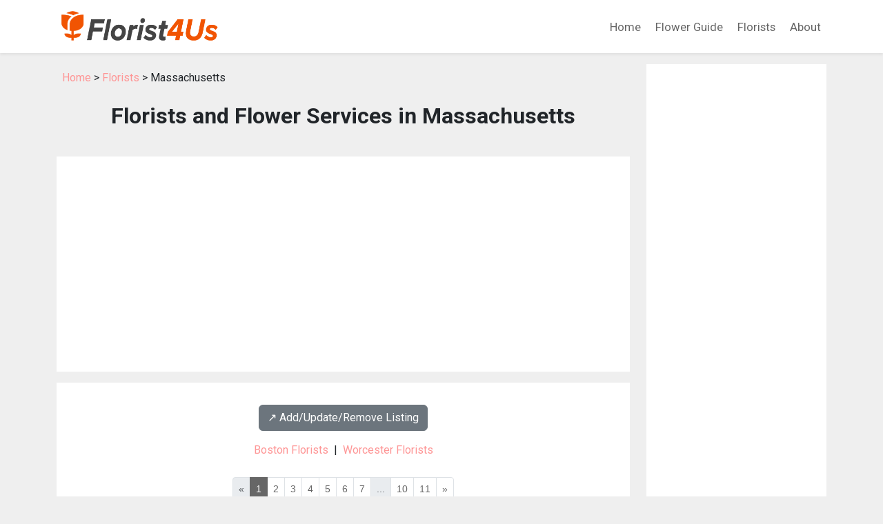

--- FILE ---
content_type: text/html; charset=UTF-8
request_url: https://www.florist4us.com/florists/ma_others_florists.shtml
body_size: 10062
content:
<!DOCTYPE html>
<html lang="en">
<head>
<meta charset="utf-8">
<meta name="viewport" content="width=device-width, initial-scale=1, shrink-to-fit=no">
<title>Florists in Massachusetts: local florists and flower shops, flower delivery</title>
<meta name="description" content="Massachusetts Florist Directory: A directory of local florists and flower shops in Massachusetts.">
<meta name="keywords" content="florist, flower shop, local, flower, delivery, deliver, Massachusetts">
<link rel="canonical" href="https://www.florist4us.com/florists/ma_others_florists.shtml" />
<meta name="robots" content="index,follow">
<link rel="stylesheet" href="https://cdnjs.cloudflare.com/ajax/libs/bootstrap/5.3.3/css/bootstrap.min.css" integrity="sha512-jnSuA4Ss2PkkikSOLtYs8BlYIeeIK1h99ty4YfvRPAlzr377vr3CXDb7sb7eEEBYjDtcYj+AjBH3FLv5uSJuXg==" crossorigin="anonymous" referrerpolicy="no-referrer" />
<link href="https://fonts.googleapis.com/css?family=PT+Serif:400,700|Roboto:400,700" rel="stylesheet">
<link rel="stylesheet" href="/css/custom.css?v=0.02" type="text/css">
<script src="https://cdnjs.cloudflare.com/ajax/libs/bootstrap/5.3.3/js/bootstrap.min.js" integrity="sha512-ykZ1QQr0Jy/4ZkvKuqWn4iF3lqPZyij9iRv6sGqLRdTPkY69YX6+7wvVGmsdBbiIfN/8OdsI7HABjvEok6ZopQ==" crossorigin="anonymous" referrerpolicy="no-referrer"></script>
<script async src="https://pagead2.googlesyndication.com/pagead/js/adsbygoogle.js?client=ca-pub-9157068876938790"
     crossorigin="anonymous"></script>
</head>

<body class="listing-page">
<!--  Begin Header -->
<nav class="navbar navbar-expand-lg navbar-light bg-white shadow-sm">
  <div class="container">
    <a class="navbar-brand" href="/">
      <img src="/images/logo.png" alt="florist4us.com" style="width: 240px; height: auto;">
    </a>
    <button class="navbar-toggler" type="button" data-bs-toggle="collapse" data-bs-target="#navbarNav" aria-controls="navbarNav" aria-expanded="false" aria-label="Toggle navigation">
      <span class="navbar-toggler-icon text-white"></span>
    </button>
    <div class="collapse navbar-collapse justify-content-end" id="navbarNav">
      <ul class="navbar-nav">
        <li class="nav-item"><a class="nav-link" href="/">Home</a></li>
        <li class="nav-item"><a class="nav-link" href="/florist_guide/">Flower Guide</a></li>
        <li class="nav-item"><a class="nav-link" href="/florists/">Florists</a></li>
        <li class="nav-item"><a class="nav-link" href="/about.shtml">About</a></li>
      </ul>
    </div>
  </div>
</nav>
<!--END header -->

<div class="container mt-3">

   <div class="row">

    <!-- begin left column -->
    <div class="col-md-9">

      <div class="p-2 mb-3">
        <a href="/">Home</a> &gt;
        <a href="/florists/">Florists</a> &gt;
        Massachusetts      </div>

      <h1 class="page-title">Florists and Flower Services in Massachusetts</h1>

      <div class="p-3 bg-white mt-n3 mb-3">
        <script async src="https://pagead2.googlesyndication.com/pagead/js/adsbygoogle.js?client=ca-pub-9157068876938790"
     crossorigin="anonymous"></script>
<!-- Default Display Ad Unit -->
<ins class="adsbygoogle"
     style="display:block"
     data-ad-client="ca-pub-9157068876938790"
     data-ad-slot="3053190048"
     data-ad-format="auto"
     data-full-width-responsive="true"></ins>
<script>
     (adsbygoogle = window.adsbygoogle || []).push({});
</script>      </div>

      <div class="p-3 bg-white">
        <div class='text-center my-3'><a class='btn btn-secondary' href='/florists/#listing-contact' target='_self'>↗️ Add/Update/Remove Listing</a></div>

<style>
img.listing-thumb {
	max-width: 115px;
	height: auto;
	margin-right: 15px;
	padding: 10px;
	border: 1px solid #d2d2d2;
	background-color: #FFF;
}
</style>
<div class="major_links">
<a href="/florists/ma_boston_florists.shtml" class="listing-major-city-links">Boston Florists</a>&nbsp; | &nbsp;<a href="/florists/ma_worcester_florists.shtml" class="listing-major-city-links">Worcester Florists</a>
</div>

<div class="pagination_wrapper">
<nav aria-label="...">
<ul class="pagination pagination-sm justify-content-center text-center">
<li class='page-item disabled'><span class='page-link'>&laquo;</span></li><li class='page-item active'><span class='page-link'>1</span></li><li class='page-item'><a class='page-link' href='/florists/ma_others_florists_2.shtml'>2</a></li><li class='page-item'><a class='page-link' href='/florists/ma_others_florists_3.shtml'>3</a></li><li class='page-item'><a class='page-link' href='/florists/ma_others_florists_4.shtml'>4</a></li><li class='page-item'><a class='page-link' href='/florists/ma_others_florists_5.shtml'>5</a></li><li class='page-item'><a class='page-link' href='/florists/ma_others_florists_6.shtml'>6</a></li><li class='page-item'><a class='page-link' href='/florists/ma_others_florists_7.shtml'>7</a></li><li class='page-item disabled'><span class='page-link'>...</span></li><li class='page-item'><a class='page-link' href='/florists/ma_others_florists_10.shtml'>10</a></li><li class='page-item'><a class='page-link' href="/florists/ma_others_florists_11.shtml">11</a></li><li class='page-item'><a class='page-link' href='/florists/ma_others_florists_2.shtml'>&raquo;</a></li></ul>
</nav>
</div><h2 class="listing-other-city-title"><br />Abington, MA</h2>

<div itemscope itemtype="http://schema.org/LocalBusiness" class="listing-city">
<div class="p-0">
<div class="float-left float-start"><img src="https://www.imageloader.org/images/shared/business-listing.png" alt="Florists and Flower Services in Massachusetts: Hutcheon's Flower Co." class="listing-thumb"></div>
<div class="listing-name"><a href="/florists/listing_0a68a6e7b30bada2c73878686d90a4a3.shtml" class="listing-title-link"><span itemprop="name"><strong>Hutcheon's Flower Co.</strong></span></a></div>
<div itemprop="address" itemscope itemtype="http://schema.org/PostalAddress" class="listing-address">
  <span class="bold_text">Address: </span><span itemprop="streetAddress">84 Hancock Street</span>,
  <span itemprop="addressLocality">Abington</span>,  <span itemprop="addressRegion">MA</span> <span itemprop="postalCode">02351</span>
</div>
<div class="listing-phone"><span class="bold_text">Phone: </span><span itemprop="telephone">(781) 878-2909</span></div>
<span class="listing-more-info float-right float-end"><a href="/florists/listing_0a68a6e7b30bada2c73878686d90a4a3.shtml">» More Info</a></span></div>
</div>

<div itemscope itemtype="http://schema.org/LocalBusiness" class="listing-city">
<div class="p-0">
<div class="float-left float-start"><img src="https://www.imageloader.org/images/shared/business-listing.png" alt="Florists and Flower Services in Massachusetts: Stop & Shop" class="listing-thumb"></div>
<div class="listing-name"><a href="/florists/listing_72c67e02264970e1e2eaceedc5543c16.shtml" class="listing-title-link"><span itemprop="name"><strong>Stop & Shop</strong></span></a></div>
<div itemprop="address" itemscope itemtype="http://schema.org/PostalAddress" class="listing-address">
  <span class="bold_text">Address: </span><span itemprop="streetAddress">375 Centre Avenue</span>,
  <span itemprop="addressLocality">Abington</span>,  <span itemprop="addressRegion">MA</span> <span itemprop="postalCode">02351</span>
</div>
<div class="listing-phone"><span class="bold_text">Phone: </span><span itemprop="telephone">(781) 871-0020</span></div>
<span class="listing-more-info float-right float-end"><a href="/florists/listing_72c67e02264970e1e2eaceedc5543c16.shtml">» More Info</a></span></div>
</div>
<h2 class="listing-other-city-title"><br />Acton, MA</h2>

<div itemscope itemtype="http://schema.org/LocalBusiness" class="listing-city">
<div class="p-0">
<div class="float-left float-start"><img src="https://www.imageloader.org/images/shared/business-listing.png" alt="Florists and Flower Services in Massachusetts: Nagog Knoll" class="listing-thumb"></div>
<div class="listing-name"><a href="/florists/listing_05d3d5a7ea0fb7f00f3b0b52700a14b7.shtml" class="listing-title-link"><span itemprop="name"><strong>Nagog Knoll</strong></span></a></div>
<div itemprop="address" itemscope itemtype="http://schema.org/PostalAddress" class="listing-address">
  <span class="bold_text">Address: </span><span itemprop="streetAddress">411 Massachusetts Avenue</span>,
  <span itemprop="addressLocality">Acton</span>,  <span itemprop="addressRegion">MA</span> <span itemprop="postalCode">01720</span>
</div>
<div class="listing-phone"><span class="bold_text">Phone: </span><span itemprop="telephone">(978) 264-6609</span></div>
<span class="listing-more-info float-right float-end"><a href="/florists/listing_05d3d5a7ea0fb7f00f3b0b52700a14b7.shtml">» More Info</a></span></div>
</div>
<h2 class="listing-other-city-title"><br />Acushnet, MA</h2>

<div itemscope itemtype="http://schema.org/LocalBusiness" class="listing-city">
<div class="p-0">
<div class="float-left float-start"><img src="https://www.imageloader.org/images/shared/business-listing.png" alt="Florists and Flower Services in Massachusetts: Mahoneys Garden Center" class="listing-thumb"></div>
<div class="listing-name"><a href="/florists/listing_2e0e84cdab20f0d74c6045bf4688c835.shtml" class="listing-title-link"><span itemprop="name"><strong>Mahoneys Garden Center</strong></span></a></div>
<div itemprop="address" itemscope itemtype="http://schema.org/PostalAddress" class="listing-address">
  <span class="bold_text">Address: </span><span itemprop="streetAddress">958 Main Street</span>,
  <span itemprop="addressLocality">Acushnet</span>,  <span itemprop="addressRegion">MA</span> <span itemprop="postalCode">02743</span>
</div>
<div class="listing-phone"><span class="bold_text">Phone: </span><span itemprop="telephone">(508) 548-4842</span></div>
<span class="listing-more-info float-right float-end"><a href="/florists/listing_2e0e84cdab20f0d74c6045bf4688c835.shtml">» More Info</a></span></div>
</div>

<div itemscope itemtype="http://schema.org/LocalBusiness" class="listing-city">
<div class="p-0">
<div class="float-left float-start"><img src="https://www.imageloader.org/images/shared/business-listing.png" alt="Florists and Flower Services in Massachusetts: Roseland Nursery" class="listing-thumb"></div>
<div class="listing-name"><a href="/florists/listing_df7d80306b3394d3dc580de0b5b60286.shtml" class="listing-title-link"><span itemprop="name"><strong>Roseland Nursery</strong></span></a></div>
<div itemprop="address" itemscope itemtype="http://schema.org/PostalAddress" class="listing-address">
  <span class="bold_text">Address: </span><span itemprop="streetAddress">247 Main Street</span>,
  <span itemprop="addressLocality">Acushnet</span>,  <span itemprop="addressRegion">MA</span> <span itemprop="postalCode">02743</span>
</div>
<div class="listing-phone"><span class="bold_text">Phone: </span><span itemprop="telephone">(508) 995-4212</span></div>
<span class="listing-more-info float-right float-end"><a href="/florists/listing_df7d80306b3394d3dc580de0b5b60286.shtml">» More Info</a></span></div>
</div>

<div itemscope itemtype="http://schema.org/LocalBusiness" class="listing-city">
<div class="p-0">
<div class="float-left float-start"><img src="https://www.imageloader.org/images/shared/business-listing.png" alt="Florists and Flower Services in Massachusetts: The Flower House" class="listing-thumb"></div>
<div class="listing-name"><a href="/florists/listing_7930df7fc360175795bbf08ed5a912ab.shtml" class="listing-title-link"><span itemprop="name"><strong>The Flower House</strong></span></a></div>
<div itemprop="address" itemscope itemtype="http://schema.org/PostalAddress" class="listing-address">
  <span class="bold_text">Address: </span><span itemprop="streetAddress"></span>,
  <span itemprop="addressLocality">Acushnet</span>,  <span itemprop="addressRegion">MA</span> <span itemprop="postalCode">02743</span>
</div>
<div class="listing-phone"><span class="bold_text">Phone: </span><span itemprop="telephone">(774) 425-4442</span></div>
<span class="listing-more-info float-right float-end"><a href="/florists/listing_7930df7fc360175795bbf08ed5a912ab.shtml">» More Info</a></span></div>
</div>
<h2 class="listing-other-city-title"><br />Adams, MA</h2>

<div itemscope itemtype="http://schema.org/LocalBusiness" class="listing-city">
<div class="p-0">
<div class="float-left float-start"><img src="https://www.imageloader.org/images/shared/business-listing.png" alt="Florists and Flower Services in Massachusetts: Flower Gallery" class="listing-thumb"></div>
<div class="listing-name"><a href="/florists/listing_50e7e7bf6550197d8136851797b3d376.shtml" class="listing-title-link"><span itemprop="name"><strong>Flower Gallery</strong></span></a></div>
<div itemprop="address" itemscope itemtype="http://schema.org/PostalAddress" class="listing-address">
  <span class="bold_text">Address: </span><span itemprop="streetAddress">249 N Summer Street</span>,
  <span itemprop="addressLocality">Adams</span>,  <span itemprop="addressRegion">MA</span> <span itemprop="postalCode">01220</span>
</div>
<div class="listing-phone"><span class="bold_text">Phone: </span><span itemprop="telephone">(413) 743-4900</span></div>
<span class="listing-more-info float-right float-end"><a href="/florists/listing_50e7e7bf6550197d8136851797b3d376.shtml">» More Info</a></span></div>
</div>

<div itemscope itemtype="http://schema.org/LocalBusiness" class="listing-city">
<div class="p-0">
<div class="float-left float-start"><img src="https://www.imageloader.org/images/shared/business-listing.png" alt="Florists and Flower Services in Massachusetts: Outta the Box Blooms" class="listing-thumb"></div>
<div class="listing-name"><a href="/florists/listing_fab9bab08aa9f7b58b85d3ba8f18ce3e.shtml" class="listing-title-link"><span itemprop="name"><strong>Outta the Box Blooms</strong></span></a></div>
<div itemprop="address" itemscope itemtype="http://schema.org/PostalAddress" class="listing-address">
  <span class="bold_text">Address: </span><span itemprop="streetAddress">101 Orchard Street</span>,
  <span itemprop="addressLocality">Adams</span>,  <span itemprop="addressRegion">MA</span> <span itemprop="postalCode">01220</span>
</div>
<div class="listing-phone"><span class="bold_text">Phone: </span><span itemprop="telephone">(413) 822-5553</span></div>
<span class="listing-more-info float-right float-end"><a href="/florists/listing_fab9bab08aa9f7b58b85d3ba8f18ce3e.shtml">» More Info</a></span></div>
</div>
<h2 class="listing-other-city-title"><br />Agawam, MA</h2>

<div itemscope itemtype="http://schema.org/LocalBusiness" class="listing-city">
<div class="p-0">
<div class="float-left float-start"><img src="https://www.imageloader.org/images/shared/business-listing.png" alt="Florists and Flower Services in Massachusetts: Agawam Flower Shop" class="listing-thumb"></div>
<div class="listing-name"><a href="/florists/listing_767741178655ac4f905762ef47e0cb3f.shtml" class="listing-title-link"><span itemprop="name"><strong>Agawam Flower Shop</strong></span></a></div>
<div itemprop="address" itemscope itemtype="http://schema.org/PostalAddress" class="listing-address">
  <span class="bold_text">Address: </span><span itemprop="streetAddress">430 Main St Suite 2</span>,
  <span itemprop="addressLocality">Agawam</span>,  <span itemprop="addressRegion">MA</span> <span itemprop="postalCode">01001</span>
</div>
<div class="listing-phone"><span class="bold_text">Phone: </span><span itemprop="telephone">(413) 786-7427</span></div>
<span class="listing-more-info float-right float-end"><a href="/florists/listing_767741178655ac4f905762ef47e0cb3f.shtml">» More Info</a></span></div>
</div>

<div itemscope itemtype="http://schema.org/LocalBusiness" class="listing-city">
<div class="p-0">
<div class="float-left float-start"><img src="https://www.imageloader.org/images/shared/business-listing.png" alt="Florists and Flower Services in Massachusetts: Floral Concepts By Tom" class="listing-thumb"></div>
<div class="listing-name"><a href="/florists/listing_41759aa07c87864cabcf29c9c9fbed21.shtml" class="listing-title-link"><span itemprop="name"><strong>Floral Concepts By Tom</strong></span></a></div>
<div itemprop="address" itemscope itemtype="http://schema.org/PostalAddress" class="listing-address">
  <span class="bold_text">Address: </span><span itemprop="streetAddress">161 Main Street</span>,
  <span itemprop="addressLocality">Agawam</span>,  <span itemprop="addressRegion">MA</span> <span itemprop="postalCode">01001</span>
</div>
<div class="listing-phone"><span class="bold_text">Phone: </span><span itemprop="telephone">(413) 786-2622</span></div>
<span class="listing-more-info float-right float-end"><a href="/florists/listing_41759aa07c87864cabcf29c9c9fbed21.shtml">» More Info</a></span></div>
</div>

<div itemscope itemtype="http://schema.org/LocalBusiness" class="listing-city">
<div class="p-0">
<div class="float-left float-start"><img src="https://www.imageloader.org/images/shared/business-listing.png" alt="Florists and Flower Services in Massachusetts: Flowers Forward" class="listing-thumb"></div>
<div class="listing-name"><a href="/florists/listing_70e392e9b89aa41ba0c55529bad61eac.shtml" class="listing-title-link"><span itemprop="name"><strong>Flowers Forward</strong></span></a></div>
<div itemprop="address" itemscope itemtype="http://schema.org/PostalAddress" class="listing-address">
  <span class="bold_text">Address: </span><span itemprop="streetAddress">13 Frank Street</span>,
  <span itemprop="addressLocality">Agawam</span>,  <span itemprop="addressRegion">MA</span> <span itemprop="postalCode">01001</span>
</div>
<div class="listing-phone"><span class="bold_text">Phone: </span><span itemprop="telephone">(413) 575-8715</span></div>
<span class="listing-more-info float-right float-end"><a href="/florists/listing_70e392e9b89aa41ba0c55529bad61eac.shtml">» More Info</a></span></div>
</div>

<div itemscope itemtype="http://schema.org/LocalBusiness" class="listing-city">
<div class="p-0">
<div class="float-left float-start"><img src="https://www.imageloader.org/images/shared/business-listing.png" alt="Florists and Flower Services in Massachusetts: Gagnon Richard" class="listing-thumb"></div>
<div class="listing-name"><a href="/florists/listing_5377760a14f9d0e08d0339d38b208764.shtml" class="listing-title-link"><span itemprop="name"><strong>Gagnon Richard</strong></span></a></div>
<div itemprop="address" itemscope itemtype="http://schema.org/PostalAddress" class="listing-address">
  <span class="bold_text">Address: </span><span itemprop="streetAddress">127 Lealand Avenue</span>,
  <span itemprop="addressLocality">Agawam</span>,  <span itemprop="addressRegion">MA</span> <span itemprop="postalCode">01001</span>
</div>
<div class="listing-phone"><span class="bold_text">Phone: </span><span itemprop="telephone">(413) 786-0996</span></div>
<span class="listing-more-info float-right float-end"><a href="/florists/listing_5377760a14f9d0e08d0339d38b208764.shtml">» More Info</a></span></div>
</div>
<h2 class="listing-other-city-title"><br />Allston, MA</h2>

<div itemscope itemtype="http://schema.org/LocalBusiness" class="listing-city">
<div class="p-0">
<div class="float-left float-start"><img src="https://www.imageloader.org/images/shared/business-listing.png" alt="Florists and Flower Services in Massachusetts: B & G Sawin Florist" class="listing-thumb"></div>
<div class="listing-name"><a href="/florists/listing_461633ee09beccc590865ce4aed5032b.shtml" class="listing-title-link"><span itemprop="name"><strong>B & G Sawin Florist</strong></span></a></div>
<div itemprop="address" itemscope itemtype="http://schema.org/PostalAddress" class="listing-address">
  <span class="bold_text">Address: </span><span itemprop="streetAddress">119 Braintree St Suite 504</span>,
  <span itemprop="addressLocality">Allston</span>,  <span itemprop="addressRegion">MA</span> <span itemprop="postalCode">02134</span>
</div>
<div class="listing-phone"><span class="bold_text">Phone: </span><span itemprop="telephone">(617) 254-4454</span></div>
<span class="listing-more-info float-right float-end"><a href="/florists/listing_461633ee09beccc590865ce4aed5032b.shtml">» More Info</a></span></div>
</div>

<div itemscope itemtype="http://schema.org/LocalBusiness" class="listing-city">
<div class="p-0">
<div class="float-left float-start"><img src="https://www.imageloader.org/images/shared/business-listing.png" alt="Florists and Flower Services in Massachusetts: Tangerine Creations" class="listing-thumb"></div>
<div class="listing-name"><a href="/florists/listing_a93428eed85cc8a08b737738c0e33590.shtml" class="listing-title-link"><span itemprop="name"><strong>Tangerine Creations</strong></span></a></div>
<div itemprop="address" itemscope itemtype="http://schema.org/PostalAddress" class="listing-address">
  <span class="bold_text">Address: </span><span itemprop="streetAddress">119 Braintree St Suite 217</span>,
  <span itemprop="addressLocality">Allston</span>,  <span itemprop="addressRegion">MA</span> <span itemprop="postalCode">02134</span>
</div>
<div class="listing-phone"><span class="bold_text">Phone: </span><span itemprop="telephone">(617) 202-0299</span></div>
<span class="listing-more-info float-right float-end"><a href="/florists/listing_a93428eed85cc8a08b737738c0e33590.shtml">» More Info</a></span></div>
</div>
<h2 class="listing-other-city-title"><br />Amesbury, MA</h2>

<div itemscope itemtype="http://schema.org/LocalBusiness" class="listing-city">
<div class="p-0">
<div class="float-left float-start"><img src="https://www.imageloader.org/images/shared/business-listing.png" alt="Florists and Flower Services in Massachusetts: Flowers By Marianne" class="listing-thumb"></div>
<div class="listing-name"><a href="/florists/listing_65fbd1c3106b2caeb11bb92a6ccece51.shtml" class="listing-title-link"><span itemprop="name"><strong>Flowers By Marianne</strong></span></a></div>
<div itemprop="address" itemscope itemtype="http://schema.org/PostalAddress" class="listing-address">
  <span class="bold_text">Address: </span><span itemprop="streetAddress">23 Elm Street</span>,
  <span itemprop="addressLocality">Amesbury</span>,  <span itemprop="addressRegion">MA</span> <span itemprop="postalCode">01913</span>
</div>
<div class="listing-phone"><span class="bold_text">Phone: </span><span itemprop="telephone">(978) 255-2192</span></div>
<span class="listing-more-info float-right float-end"><a href="/florists/listing_65fbd1c3106b2caeb11bb92a6ccece51.shtml">» More Info</a></span></div>
</div>

<div itemscope itemtype="http://schema.org/LocalBusiness" class="listing-city">
<div class="p-0">
<div class="float-left float-start"><img src="https://www.imageloader.org/images/shared/business-listing.png" alt="Florists and Flower Services in Massachusetts: Greenery Designs" class="listing-thumb"></div>
<div class="listing-name"><a href="/florists/listing_3420e242e1d7d0f35f989a60be1600c8.shtml" class="listing-title-link"><span itemprop="name"><strong>Greenery Designs</strong></span></a></div>
<div itemprop="address" itemscope itemtype="http://schema.org/PostalAddress" class="listing-address">
  <span class="bold_text">Address: </span><span itemprop="streetAddress">8 Market Sq</span>,
  <span itemprop="addressLocality">Amesbury</span>,  <span itemprop="addressRegion">MA</span> <span itemprop="postalCode">01913</span>
</div>
<div class="listing-phone"><span class="bold_text">Phone: </span><span itemprop="telephone">(978) 388-9031</span></div>
<span class="listing-more-info float-right float-end"><a href="/florists/listing_3420e242e1d7d0f35f989a60be1600c8.shtml">» More Info</a></span></div>
</div>
<h2 class="listing-other-city-title"><br />Amherst, MA</h2>

<div itemscope itemtype="http://schema.org/LocalBusiness" class="listing-city">
<div class="p-0">
<div class="float-left float-start"><img src="https://www.imageloader.org/images/shared/business-listing.png" alt="Florists and Flower Services in Massachusetts: Atkins Farms" class="listing-thumb"></div>
<div class="listing-name"><a href="/florists/listing_f07ae6fc6f1ea61b7ec2e8bf8c8824ff.shtml" class="listing-title-link"><span itemprop="name"><strong>Atkins Farms</strong></span></a></div>
<div itemprop="address" itemscope itemtype="http://schema.org/PostalAddress" class="listing-address">
  <span class="bold_text">Address: </span><span itemprop="streetAddress">RR 116</span>,
  <span itemprop="addressLocality">Amherst</span>,  <span itemprop="addressRegion">MA</span> <span itemprop="postalCode">01002</span>
</div>
<div class="listing-phone"><span class="bold_text">Phone: </span><span itemprop="telephone">(413) 253-9528</span></div>
<span class="listing-more-info float-right float-end"><a href="/florists/listing_f07ae6fc6f1ea61b7ec2e8bf8c8824ff.shtml">» More Info</a></span></div>
</div>

<div itemscope itemtype="http://schema.org/LocalBusiness" class="listing-city">
<div class="p-0">
<div class="float-left float-start"><img src="https://www.imageloader.org/images/shared/business-listing.png" alt="Florists and Flower Services in Massachusetts: Knowles Flower Shop" class="listing-thumb"></div>
<div class="listing-name"><a href="/florists/listing_6126034758897fb1b8c2404730ec53af.shtml" class="listing-title-link"><span itemprop="name"><strong>Knowles Flower Shop</strong></span></a></div>
<div itemprop="address" itemscope itemtype="http://schema.org/PostalAddress" class="listing-address">
  <span class="bold_text">Address: </span><span itemprop="streetAddress">172 N Pleasant Street</span>,
  <span itemprop="addressLocality">Amherst</span>,  <span itemprop="addressRegion">MA</span> <span itemprop="postalCode">01002</span>
</div>
<div class="listing-phone"><span class="bold_text">Phone: </span><span itemprop="telephone">(413) 253-3805</span></div>
<span class="listing-more-info float-right float-end"><a href="/florists/listing_6126034758897fb1b8c2404730ec53af.shtml">» More Info</a></span></div>
</div>
<h2 class="listing-other-city-title"><br />Andover, MA</h2>

<div itemscope itemtype="http://schema.org/LocalBusiness" class="listing-city">
<div class="p-0">
<div class="float-left float-start"><img src="https://www.imageloader.org/images/shared/business-listing.png" alt="Florists and Flower Services in Massachusetts: Griffin Greenhouse" class="listing-thumb"></div>
<div class="listing-name"><a href="/florists/listing_2c47a31abb6956cd7de46691db53bcb1.shtml" class="listing-title-link"><span itemprop="name"><strong>Griffin Greenhouse</strong></span></a></div>
<div itemprop="address" itemscope itemtype="http://schema.org/PostalAddress" class="listing-address">
  <span class="bold_text">Address: </span><span itemprop="streetAddress">15 Shattuck Road</span>,
  <span itemprop="addressLocality">Andover</span>,  <span itemprop="addressRegion">MA</span> <span itemprop="postalCode">01810</span>
</div>
<div class="listing-phone"><span class="bold_text">Phone: </span><span itemprop="telephone">(978) 688-0371</span></div>
<span class="listing-more-info float-right float-end"><a href="/florists/listing_2c47a31abb6956cd7de46691db53bcb1.shtml">» More Info</a></span></div>
</div>

<div itemscope itemtype="http://schema.org/LocalBusiness" class="listing-city">
<div class="p-0">
<div class="float-left float-start"><img src="https://www.imageloader.org/images/shared/business-listing.png" alt="Florists and Flower Services in Massachusetts: KaBloom" class="listing-thumb"></div>
<div class="listing-name"><a href="/florists/listing_4f155d79d5d177b80ecc73a4f4a58929.shtml" class="listing-title-link"><span itemprop="name"><strong>KaBloom</strong></span></a></div>
<div itemprop="address" itemscope itemtype="http://schema.org/PostalAddress" class="listing-address">
  <span class="bold_text">Address: </span><span itemprop="streetAddress">16 Main Street</span>,
  <span itemprop="addressLocality">Andover</span>,  <span itemprop="addressRegion">MA</span> <span itemprop="postalCode">01810</span>
</div>
<div class="listing-phone"><span class="bold_text">Phone: </span><span itemprop="telephone">(978) 749-0033</span></div>
<span class="listing-more-info float-right float-end"><a href="/florists/listing_4f155d79d5d177b80ecc73a4f4a58929.shtml">» More Info</a></span></div>
</div>

<div itemscope itemtype="http://schema.org/LocalBusiness" class="listing-city">
<div class="p-0">
<div class="float-left float-start"><img src="https://www.imageloader.org/images/shared/business-listing.png" alt="Florists and Flower Services in Massachusetts: Kokee Flowers" class="listing-thumb"></div>
<div class="listing-name"><a href="/florists/listing_c5987b9a72745fbd6feb3b29e2ddf82d.shtml" class="listing-title-link"><span itemprop="name"><strong>Kokee Flowers</strong></span></a></div>
<div itemprop="address" itemscope itemtype="http://schema.org/PostalAddress" class="listing-address">
  <span class="bold_text">Address: </span><span itemprop="streetAddress">16 Main Street</span>,
  <span itemprop="addressLocality">Andover</span>,  <span itemprop="addressRegion">MA</span> <span itemprop="postalCode">01810</span>
</div>
<div class="listing-phone"><span class="bold_text">Phone: </span><span itemprop="telephone">(978) 749-0033</span></div>
<span class="listing-more-info float-right float-end"><a href="/florists/listing_c5987b9a72745fbd6feb3b29e2ddf82d.shtml">» More Info</a></span></div>
</div>

<div itemscope itemtype="http://schema.org/LocalBusiness" class="listing-city">
<div class="p-0">
<div class="float-left float-start"><img src="https://www.imageloader.org/images/shared/business-listing.png" alt="Florists and Flower Services in Massachusetts: Paradise Flowers & Gifts" class="listing-thumb"></div>
<div class="listing-name"><a href="/florists/listing_148c14f6124b5ed2ef6718c18d7e80f7.shtml" class="listing-title-link"><span itemprop="name"><strong>Paradise Flowers & Gifts</strong></span></a></div>
<div itemprop="address" itemscope itemtype="http://schema.org/PostalAddress" class="listing-address">
  <span class="bold_text">Address: </span><span itemprop="streetAddress">185 N Main Street</span>,
  <span itemprop="addressLocality">Andover</span>,  <span itemprop="addressRegion">MA</span> <span itemprop="postalCode">01810</span>
</div>
<div class="listing-phone"><span class="bold_text">Phone: </span><span itemprop="telephone">(978) 475-9535</span></div>
<span class="listing-more-info float-right float-end"><a href="/florists/listing_148c14f6124b5ed2ef6718c18d7e80f7.shtml">» More Info</a></span></div>
</div>

<div itemscope itemtype="http://schema.org/LocalBusiness" class="listing-city">
<div class="p-0">
<div class="float-left float-start"><img src="https://www.imageloader.org/images/shared/business-listing.png" alt="Florists and Flower Services in Massachusetts: Rosette Jacobson" class="listing-thumb"></div>
<div class="listing-name"><a href="/florists/listing_e3842a7416b9bb883ae163334536e32e.shtml" class="listing-title-link"><span itemprop="name"><strong>Rosette Jacobson</strong></span></a></div>
<div itemprop="address" itemscope itemtype="http://schema.org/PostalAddress" class="listing-address">
  <span class="bold_text">Address: </span><span itemprop="streetAddress">91 River Road</span>,
  <span itemprop="addressLocality">Andover</span>,  <span itemprop="addressRegion">MA</span> <span itemprop="postalCode">01810</span>
</div>
<div class="listing-phone"><span class="bold_text">Phone: </span><span itemprop="telephone">(978) 687-3556</span></div>
<span class="listing-more-info float-right float-end"><a href="/florists/listing_e3842a7416b9bb883ae163334536e32e.shtml">» More Info</a></span></div>
</div>

<div itemscope itemtype="http://schema.org/LocalBusiness" class="listing-city">
<div class="p-0">
<div class="float-left float-start"><img src="https://www.imageloader.org/images/shared/business-listing.png" alt="Florists and Flower Services in Massachusetts: Treasured Memories" class="listing-thumb"></div>
<div class="listing-name"><a href="/florists/listing_4763454d614da811ef28fffb7368601b.shtml" class="listing-title-link"><span itemprop="name"><strong>Treasured Memories</strong></span></a></div>
<div itemprop="address" itemscope itemtype="http://schema.org/PostalAddress" class="listing-address">
  <span class="bold_text">Address: </span><span itemprop="streetAddress">140 N Main Street</span>,
  <span itemprop="addressLocality">Andover</span>,  <span itemprop="addressRegion">MA</span> <span itemprop="postalCode">01810</span>
</div>
<div class="listing-phone"><span class="bold_text">Phone: </span><span itemprop="telephone">(877) 274-3398</span></div>
<span class="listing-more-info float-right float-end"><a href="/florists/listing_4763454d614da811ef28fffb7368601b.shtml">» More Info</a></span></div>
</div>
<h2 class="listing-other-city-title"><br />Arlington, MA</h2>

<div itemscope itemtype="http://schema.org/LocalBusiness" class="listing-city">
<div class="p-0">
<div class="float-left float-start"><img src="https://www.imageloader.org/images/shared/business-listing.png" alt="Florists and Flower Services in Massachusetts: Anderson's Florist-Arlington" class="listing-thumb"></div>
<div class="listing-name"><a href="/florists/listing_bbba5096befccaf3a4735bf8eddbad95.shtml" class="listing-title-link"><span itemprop="name"><strong>Anderson's Florist-Arlington</strong></span></a></div>
<div itemprop="address" itemscope itemtype="http://schema.org/PostalAddress" class="listing-address">
  <span class="bold_text">Address: </span><span itemprop="streetAddress">830 Massachusetts Avenue</span>,
  <span itemprop="addressLocality">Arlington</span>,  <span itemprop="addressRegion">MA</span> <span itemprop="postalCode">02476</span>
</div>
<div class="listing-phone"><span class="bold_text">Phone: </span><span itemprop="telephone">(781) 643-3090</span></div>
<span class="listing-more-info float-right float-end"><a href="/florists/listing_bbba5096befccaf3a4735bf8eddbad95.shtml">» More Info</a></span></div>
</div>

<div itemscope itemtype="http://schema.org/LocalBusiness" class="listing-city">
<div class="p-0">
<div class="float-left float-start"><img src="https://www.imageloader.org/images/shared/business-listing.png" alt="Florists and Flower Services in Massachusetts: Cody Floral Designs" class="listing-thumb"></div>
<div class="listing-name"><a href="/florists/listing_972ffaf36da203524a31d85603839639.shtml" class="listing-title-link"><span itemprop="name"><strong>Cody Floral Designs</strong></span></a></div>
<div itemprop="address" itemscope itemtype="http://schema.org/PostalAddress" class="listing-address">
  <span class="bold_text">Address: </span><span itemprop="streetAddress">26 Dudley Street</span>,
  <span itemprop="addressLocality">Arlington</span>,  <span itemprop="addressRegion">MA</span> <span itemprop="postalCode">02476</span>
</div>
<div class="listing-phone"><span class="bold_text">Phone: </span><span itemprop="telephone">(781) 646-5059</span></div>
<span class="listing-more-info float-right float-end"><a href="/florists/listing_972ffaf36da203524a31d85603839639.shtml">» More Info</a></span></div>
</div>

<div itemscope itemtype="http://schema.org/LocalBusiness" class="listing-city">
<div class="p-0">
<div class="float-left float-start"><img src="https://www.imageloader.org/images/shared/business-listing.png" alt="Florists and Flower Services in Massachusetts: Cricket Flowers" class="listing-thumb"></div>
<div class="listing-name"><a href="/florists/listing_93150af569fdac6b175211f43814f76a.shtml" class="listing-title-link"><span itemprop="name"><strong>Cricket Flowers</strong></span></a></div>
<div itemprop="address" itemscope itemtype="http://schema.org/PostalAddress" class="listing-address">
  <span class="bold_text">Address: </span><span itemprop="streetAddress">97 Massachusetts Avenue</span>,
  <span itemprop="addressLocality">Arlington</span>,  <span itemprop="addressRegion">MA</span> <span itemprop="postalCode">02474</span>
</div>
<div class="listing-phone"><span class="bold_text">Phone: </span><span itemprop="telephone">(781) 641-1320</span></div>
<span class="listing-more-info float-right float-end"><a href="/florists/listing_93150af569fdac6b175211f43814f76a.shtml">» More Info</a></span></div>
</div>

<div itemscope itemtype="http://schema.org/LocalBusiness" class="listing-city">
<div class="p-0">
<div class="float-left float-start"><img src="https://www.imageloader.org/images/shared/business-listing.png" alt="Florists and Flower Services in Massachusetts: Decatur Gardens" class="listing-thumb"></div>
<div class="listing-name"><a href="/florists/listing_029cb08c4c36e6f36de8482b9ee6c759.shtml" class="listing-title-link"><span itemprop="name"><strong>Decatur Gardens</strong></span></a></div>
<div itemprop="address" itemscope itemtype="http://schema.org/PostalAddress" class="listing-address">
  <span class="bold_text">Address: </span><span itemprop="streetAddress">85 Decatur Street</span>,
  <span itemprop="addressLocality">Arlington</span>,  <span itemprop="addressRegion">MA</span> <span itemprop="postalCode">02474</span>
</div>
<div class="listing-phone"><span class="bold_text">Phone: </span><span itemprop="telephone">(781) 648-2676</span></div>
<span class="listing-more-info float-right float-end"><a href="/florists/listing_029cb08c4c36e6f36de8482b9ee6c759.shtml">» More Info</a></span></div>
</div>

<div itemscope itemtype="http://schema.org/LocalBusiness" class="listing-city">
<div class="p-0">
<div class="float-left float-start"><img src="https://www.imageloader.org/images/shared/business-listing.png" alt="Florists and Flower Services in Massachusetts: Derby Farm Flowers & Gardens" class="listing-thumb"></div>
<div class="listing-name"><a href="/florists/listing_28a16608c59e30d7f6836fe14f3b237c.shtml" class="listing-title-link"><span itemprop="name"><strong>Derby Farm Flowers & Gardens</strong></span></a></div>
<div itemprop="address" itemscope itemtype="http://schema.org/PostalAddress" class="listing-address">
  <span class="bold_text">Address: </span><span itemprop="streetAddress">454 Massachusetts Avenue</span>,
  <span itemprop="addressLocality">Arlington</span>,  <span itemprop="addressRegion">MA</span> <span itemprop="postalCode">02474</span>
</div>
<div class="listing-phone"><span class="bold_text">Phone: </span><span itemprop="telephone">(781) 643-0842</span></div>
<span class="listing-more-info float-right float-end"><a href="/florists/listing_28a16608c59e30d7f6836fe14f3b237c.shtml">» More Info</a></span></div>
</div>

<div itemscope itemtype="http://schema.org/LocalBusiness" class="listing-city">
<div class="p-0">
<div class="float-left float-start"><img src="https://www.imageloader.org/images/shared/business-listing.png" alt="Florists and Flower Services in Massachusetts: Derby Farm Flowers Gardens" class="listing-thumb"></div>
<div class="listing-name"><a href="/florists/listing_8144259b653135c0e1375c6837075cbf.shtml" class="listing-title-link"><span itemprop="name"><strong>Derby Farm Flowers Gardens</strong></span></a></div>
<div itemprop="address" itemscope itemtype="http://schema.org/PostalAddress" class="listing-address">
  <span class="bold_text">Address: </span><span itemprop="streetAddress">218 Massachusetts Avenue</span>,
  <span itemprop="addressLocality">Arlington</span>,  <span itemprop="addressRegion">MA</span> <span itemprop="postalCode">02474</span>
</div>
<div class="listing-phone"><span class="bold_text">Phone: </span><span itemprop="telephone">(781) 643-0842</span></div>
<span class="listing-more-info float-right float-end"><a href="/florists/listing_8144259b653135c0e1375c6837075cbf.shtml">» More Info</a></span></div>
</div>

<div itemscope itemtype="http://schema.org/LocalBusiness" class="listing-city">
<div class="p-0">
<div class="float-left float-start"><img src="https://www.imageloader.org/images/shared/business-listing.png" alt="Florists and Flower Services in Massachusetts: Floral Art Designs" class="listing-thumb"></div>
<div class="listing-name"><a href="/florists/listing_b39bc5473e52798521f89fc93baf7366.shtml" class="listing-title-link"><span itemprop="name"><strong>Floral Art Designs</strong></span></a></div>
<div itemprop="address" itemscope itemtype="http://schema.org/PostalAddress" class="listing-address">
  <span class="bold_text">Address: </span><span itemprop="streetAddress"></span>,
  <span itemprop="addressLocality">Arlington</span>,  <span itemprop="addressRegion">MA</span> <span itemprop="postalCode">02476</span>
</div>
<div class="listing-phone"><span class="bold_text">Phone: </span><span itemprop="telephone">(781) 645-5900</span></div>
<span class="listing-more-info float-right float-end"><a href="/florists/listing_b39bc5473e52798521f89fc93baf7366.shtml">» More Info</a></span></div>
</div>

<div itemscope itemtype="http://schema.org/LocalBusiness" class="listing-city">
<div class="p-0">
<div class="float-left float-start"><img src="https://www.imageloader.org/images/shared/business-listing.png" alt="Florists and Flower Services in Massachusetts: Harold A Ryan Florist" class="listing-thumb"></div>
<div class="listing-name"><a href="/florists/listing_73191a3db847b5fe2c7035ab68515dab.shtml" class="listing-title-link"><span itemprop="name"><strong>Harold A Ryan Florist</strong></span></a></div>
<div itemprop="address" itemscope itemtype="http://schema.org/PostalAddress" class="listing-address">
  <span class="bold_text">Address: </span><span itemprop="streetAddress">91 Warren Street</span>,
  <span itemprop="addressLocality">Arlington</span>,  <span itemprop="addressRegion">MA</span> <span itemprop="postalCode">02474</span>
</div>
<div class="listing-phone"><span class="bold_text">Phone: </span><span itemprop="telephone">(781) 646-6999</span></div>
<span class="listing-more-info float-right float-end"><a href="/florists/listing_73191a3db847b5fe2c7035ab68515dab.shtml">» More Info</a></span></div>
</div>
<h2 class="listing-other-city-title"><br />Arlington Heights, MA</h2>

<div itemscope itemtype="http://schema.org/LocalBusiness" class="listing-city">
<div class="p-0">
<div class="float-left float-start"><img src="https://www.imageloader.org/images/shared/business-listing.png" alt="Florists and Flower Services in Massachusetts: Russianflora.com" class="listing-thumb"></div>
<div class="listing-name"><a href="/florists/listing_f7c9c65dfeb3e121072a8a4f402f683f.shtml" class="listing-title-link"><span itemprop="name"><strong>Russianflora.com</strong></span></a></div>
<div itemprop="address" itemscope itemtype="http://schema.org/PostalAddress" class="listing-address">
  <span class="bold_text">Address: </span><span itemprop="streetAddress"></span>,
  <span itemprop="addressLocality">Arlington Heights</span>,  <span itemprop="addressRegion">MA</span> <span itemprop="postalCode">02475</span>
</div>
<div class="listing-phone"><span class="bold_text">Phone: </span><span itemprop="telephone">(617) 904-3278</span></div>
<span class="listing-more-info float-right float-end"><a href="/florists/listing_f7c9c65dfeb3e121072a8a4f402f683f.shtml">» More Info</a></span></div>
</div>
<h2 class="listing-other-city-title"><br />Ashland, MA</h2>

<div itemscope itemtype="http://schema.org/LocalBusiness" class="listing-city">
<div class="p-0">
<div class="float-left float-start"><img src="https://www.imageloader.org/images/shared/business-listing.png" alt="Florists and Flower Services in Massachusetts: Market Basket" class="listing-thumb"></div>
<div class="listing-name"><a href="/florists/listing_7330cf0c93e17ac4f24d9bed17420ed5.shtml" class="listing-title-link"><span itemprop="name"><strong>Market Basket</strong></span></a></div>
<div itemprop="address" itemscope itemtype="http://schema.org/PostalAddress" class="listing-address">
  <span class="bold_text">Address: </span><span itemprop="streetAddress">49 Pond Street</span>,
  <span itemprop="addressLocality">Ashland</span>,  <span itemprop="addressRegion">MA</span> <span itemprop="postalCode">01721</span>
</div>
<div class="listing-phone"><span class="bold_text">Phone: </span><span itemprop="telephone">(508) 872-7410</span></div>
<span class="listing-more-info float-right float-end"><a href="/florists/listing_7330cf0c93e17ac4f24d9bed17420ed5.shtml">» More Info</a></span></div>
</div>

<div itemscope itemtype="http://schema.org/LocalBusiness" class="listing-city">
<div class="p-0">
<div class="float-left float-start"><img src="https://www.imageloader.org/images/shared/business-listing.png" alt="Florists and Flower Services in Massachusetts: Talvy Bros" class="listing-thumb"></div>
<div class="listing-name"><a href="/florists/listing_45bb9a0e6a5d515613294918b7718d39.shtml" class="listing-title-link"><span itemprop="name"><strong>Talvy Bros</strong></span></a></div>
<div itemprop="address" itemscope itemtype="http://schema.org/PostalAddress" class="listing-address">
  <span class="bold_text">Address: </span><span itemprop="streetAddress">223 Cordaville Road</span>,
  <span itemprop="addressLocality">Ashland</span>,  <span itemprop="addressRegion">MA</span> <span itemprop="postalCode">01721</span>
</div>
<div class="listing-phone"><span class="bold_text">Phone: </span><span itemprop="telephone">(508) 881-1141</span></div>
<span class="listing-more-info float-right float-end"><a href="/florists/listing_45bb9a0e6a5d515613294918b7718d39.shtml">» More Info</a></span></div>
</div>

<div itemscope itemtype="http://schema.org/LocalBusiness" class="listing-city">
<div class="p-0">
<div class="float-left float-start"><img src="https://www.imageloader.org/images/shared/business-listing.png" alt="Florists and Flower Services in Massachusetts: Talvy Bros. Florists" class="listing-thumb"></div>
<div class="listing-name"><a href="/florists/listing_25b2b1d7c5f50d834fa8232879342116.shtml" class="listing-title-link"><span itemprop="name"><strong>Talvy Bros. Florists</strong></span></a></div>
<div itemprop="address" itemscope itemtype="http://schema.org/PostalAddress" class="listing-address">
  <span class="bold_text">Address: </span><span itemprop="streetAddress">20 Front Street</span>,
  <span itemprop="addressLocality">Ashland</span>,  <span itemprop="addressRegion">MA</span> <span itemprop="postalCode">01721</span>
</div>
<div class="listing-phone"><span class="bold_text">Phone: </span><span itemprop="telephone">(508) 881-1140</span></div>
<span class="listing-more-info float-right float-end"><a href="/florists/listing_25b2b1d7c5f50d834fa8232879342116.shtml">» More Info</a></span></div>
</div>
<h2 class="listing-other-city-title"><br />Assonet, MA</h2>

<div itemscope itemtype="http://schema.org/LocalBusiness" class="listing-city">
<div class="p-0">
<div class="float-left float-start"><img src="https://www.imageloader.org/images/shared/business-listing.png" alt="Florists and Flower Services in Massachusetts: Flowers By Design" class="listing-thumb"></div>
<div class="listing-name"><a href="/florists/listing_ba65cd174680de47c267bd437b645b03.shtml" class="listing-title-link"><span itemprop="name"><strong>Flowers By Design</strong></span></a></div>
<div itemprop="address" itemscope itemtype="http://schema.org/PostalAddress" class="listing-address">
  <span class="bold_text">Address: </span><span itemprop="streetAddress">165 S Main Street</span>,
  <span itemprop="addressLocality">Assonet</span>,  <span itemprop="addressRegion">MA</span> <span itemprop="postalCode">02702</span>
</div>
<div class="listing-phone"><span class="bold_text">Phone: </span><span itemprop="telephone">(888) 433-2880</span></div>
<span class="listing-more-info float-right float-end"><a href="/florists/listing_ba65cd174680de47c267bd437b645b03.shtml">» More Info</a></span></div>
</div>
<h2 class="listing-other-city-title"><br />Athol, MA</h2>

<div itemscope itemtype="http://schema.org/LocalBusiness" class="listing-city">
<div class="p-0">
<div class="float-left float-start"><img src="https://www.imageloader.org/images/shared/business-listing.png" alt="Florists and Flower Services in Massachusetts: Alices Flower Shop" class="listing-thumb"></div>
<div class="listing-name"><a href="/florists/listing_c89a93b2bf5c771e24f3f5e017c64743.shtml" class="listing-title-link"><span itemprop="name"><strong>Alices Flower Shop</strong></span></a></div>
<div itemprop="address" itemscope itemtype="http://schema.org/PostalAddress" class="listing-address">
  <span class="bold_text">Address: </span><span itemprop="streetAddress">2108 Main Street</span>,
  <span itemprop="addressLocality">Athol</span>,  <span itemprop="addressRegion">MA</span> <span itemprop="postalCode">01331</span>
</div>
<div class="listing-phone"><span class="bold_text">Phone: </span><span itemprop="telephone">(978) 249-3595</span></div>
<span class="listing-more-info float-right float-end"><a href="/florists/listing_c89a93b2bf5c771e24f3f5e017c64743.shtml">» More Info</a></span></div>
</div>

<div itemscope itemtype="http://schema.org/LocalBusiness" class="listing-city">
<div class="p-0">
<div class="float-left float-start"><img src="https://www.imageloader.org/images/shared/business-listing.png" alt="Florists and Flower Services in Massachusetts: Flowerland" class="listing-thumb"></div>
<div class="listing-name"><a href="/florists/listing_10df748bab4bc731cdf586abe58d6f9c.shtml" class="listing-title-link"><span itemprop="name"><strong>Flowerland</strong></span></a></div>
<div itemprop="address" itemscope itemtype="http://schema.org/PostalAddress" class="listing-address">
  <span class="bold_text">Address: </span><span itemprop="streetAddress">501 Main Street</span>,
  <span itemprop="addressLocality">Athol</span>,  <span itemprop="addressRegion">MA</span> <span itemprop="postalCode">01331</span>
</div>
<div class="listing-phone"><span class="bold_text">Phone: </span><span itemprop="telephone">(978) 249-3057</span></div>
<span class="listing-more-info float-right float-end"><a href="/florists/listing_10df748bab4bc731cdf586abe58d6f9c.shtml">» More Info</a></span></div>
</div>

<div itemscope itemtype="http://schema.org/LocalBusiness" class="listing-city">
<div class="p-0">
<div class="float-left float-start"><img src="https://www.imageloader.org/images/shared/business-listing.png" alt="Florists and Flower Services in Massachusetts: Mac Mannis Florist-greenhouses" class="listing-thumb"></div>
<div class="listing-name"><a href="/florists/listing_af0d3497bfb690edf627292627362fbf.shtml" class="listing-title-link"><span itemprop="name"><strong>Mac Mannis Florist-greenhouses</strong></span></a></div>
<div itemprop="address" itemscope itemtype="http://schema.org/PostalAddress" class="listing-address">
  <span class="bold_text">Address: </span><span itemprop="streetAddress">2108 Main Street</span>,
  <span itemprop="addressLocality">Athol</span>,  <span itemprop="addressRegion">MA</span> <span itemprop="postalCode">01331</span>
</div>
<div class="listing-phone"><span class="bold_text">Phone: </span><span itemprop="telephone">(978) 249-3595</span></div>
<span class="listing-more-info float-right float-end"><a href="/florists/listing_af0d3497bfb690edf627292627362fbf.shtml">» More Info</a></span></div>
</div>

<div itemscope itemtype="http://schema.org/LocalBusiness" class="listing-city">
<div class="p-0">
<div class="float-left float-start"><img src="https://www.imageloader.org/images/shared/business-listing.png" alt="Florists and Flower Services in Massachusetts: This Bloomin' Place" class="listing-thumb"></div>
<div class="listing-name"><a href="/florists/listing_c655d48dc66617e14c2d4d0d722f4caf.shtml" class="listing-title-link"><span itemprop="name"><strong>This Bloomin' Place</strong></span></a></div>
<div itemprop="address" itemscope itemtype="http://schema.org/PostalAddress" class="listing-address">
  <span class="bold_text">Address: </span><span itemprop="streetAddress">89 Intervale Avenue</span>,
  <span itemprop="addressLocality">Athol</span>,  <span itemprop="addressRegion">MA</span> <span itemprop="postalCode">01331</span>
</div>
<div class="listing-phone"><span class="bold_text">Phone: </span><span itemprop="telephone">(978) 249-5969</span></div>
<span class="listing-more-info float-right float-end"><a href="/florists/listing_c655d48dc66617e14c2d4d0d722f4caf.shtml">» More Info</a></span></div>
</div>
<h2 class="listing-other-city-title"><br />Attleboro, MA</h2>

<div itemscope itemtype="http://schema.org/LocalBusiness" class="listing-city">
<div class="p-0">
<div class="float-left float-start"><img src="https://www.imageloader.org/images/shared/business-listing.png" alt="Florists and Flower Services in Massachusetts: Flowers by the Station" class="listing-thumb"></div>
<div class="listing-name"><a href="/florists/listing_8d45f56426c1d0363c24018a3e9bfb2d.shtml" class="listing-title-link"><span itemprop="name"><strong>Flowers by the Station</strong></span></a></div>
<div itemprop="address" itemscope itemtype="http://schema.org/PostalAddress" class="listing-address">
  <span class="bold_text">Address: </span><span itemprop="streetAddress">73 Union Street</span>,
  <span itemprop="addressLocality">Attleboro</span>,  <span itemprop="addressRegion">MA</span> <span itemprop="postalCode">02703</span>
</div>
<div class="listing-phone"><span class="bold_text">Phone: </span><span itemprop="telephone">(508) 226-2971</span></div>
<span class="listing-more-info float-right float-end"><a href="/florists/listing_8d45f56426c1d0363c24018a3e9bfb2d.shtml">» More Info</a></span></div>
</div>

<div itemscope itemtype="http://schema.org/LocalBusiness" class="listing-city">
<div class="p-0">
<div class="float-left float-start"><img src="https://www.imageloader.org/images/shared/business-listing.png" alt="Florists and Flower Services in Massachusetts: Mangiacotti" class="listing-thumb"></div>
<div class="listing-name"><a href="/florists/listing_b38d2b675ad9d7cd863a17b46124059d.shtml" class="listing-title-link"><span itemprop="name"><strong>Mangiacotti</strong></span></a></div>
<div itemprop="address" itemscope itemtype="http://schema.org/PostalAddress" class="listing-address">
  <span class="bold_text">Address: </span><span itemprop="streetAddress">117 Pleasant Street</span>,
  <span itemprop="addressLocality">Attleboro</span>,  <span itemprop="addressRegion">MA</span> <span itemprop="postalCode">02703</span>
</div>
<div class="listing-phone"><span class="bold_text">Phone: </span><span itemprop="telephone">(508) 226-6900</span></div>
<span class="listing-more-info float-right float-end"><a href="/florists/listing_b38d2b675ad9d7cd863a17b46124059d.shtml">» More Info</a></span></div>
</div>

<div itemscope itemtype="http://schema.org/LocalBusiness" class="listing-city">
<div class="p-0">
<div class="float-left float-start"><img src="https://www.imageloader.org/images/shared/business-listing.png" alt="Florists and Flower Services in Massachusetts: Market Basket" class="listing-thumb"></div>
<div class="listing-name"><a href="/florists/listing_4dc74bb817ae631aace84dd7bf987afe.shtml" class="listing-title-link"><span itemprop="name"><strong>Market Basket</strong></span></a></div>
<div itemprop="address" itemscope itemtype="http://schema.org/PostalAddress" class="listing-address">
  <span class="bold_text">Address: </span><span itemprop="streetAddress">1200 Newport Avenue</span>,
  <span itemprop="addressLocality">Attleboro</span>,  <span itemprop="addressRegion">MA</span> <span itemprop="postalCode">02703</span>
</div>
<div class="listing-phone"><span class="bold_text">Phone: </span><span itemprop="telephone">(508) 399-8088</span></div>
<span class="listing-more-info float-right float-end"><a href="/florists/listing_4dc74bb817ae631aace84dd7bf987afe.shtml">» More Info</a></span></div>
</div>

<div itemscope itemtype="http://schema.org/LocalBusiness" class="listing-city">
<div class="p-0">
<div class="float-left float-start"><img src="https://www.imageloader.org/images/shared/business-listing.png" alt="Florists and Flower Services in Massachusetts: The Corner Flower Shop" class="listing-thumb"></div>
<div class="listing-name"><a href="/florists/listing_81b897cbffeaee1bfb7cb30271226945.shtml" class="listing-title-link"><span itemprop="name"><strong>The Corner Flower Shop</strong></span></a></div>
<div itemprop="address" itemscope itemtype="http://schema.org/PostalAddress" class="listing-address">
  <span class="bold_text">Address: </span><span itemprop="streetAddress">PO Box 39</span>,
  <span itemprop="addressLocality">Attleboro</span>,  <span itemprop="addressRegion">MA</span> <span itemprop="postalCode">02703</span>
</div>
<div class="listing-phone"><span class="bold_text">Phone: </span><span itemprop="telephone">(508) 223-4300</span></div>
<span class="listing-more-info float-right float-end"><a href="/florists/listing_81b897cbffeaee1bfb7cb30271226945.shtml">» More Info</a></span></div>
</div>
<h2 class="listing-other-city-title"><br />Attleboro Falls, MA</h2>

<div itemscope itemtype="http://schema.org/LocalBusiness" class="listing-city">
<div class="p-0">
<div class="float-left float-start"><img src="https://www.imageloader.org/images/shared/business-listing.png" alt="Florists and Flower Services in Massachusetts: Nolan's Flowers & Gifts" class="listing-thumb"></div>
<div class="listing-name"><a href="/florists/listing_f5327e938ea982aa147c35a1295a5153.shtml" class="listing-title-link"><span itemprop="name"><strong>Nolan's Flowers & Gifts</strong></span></a></div>
<div itemprop="address" itemscope itemtype="http://schema.org/PostalAddress" class="listing-address">
  <span class="bold_text">Address: </span><span itemprop="streetAddress">258 Commonwealth Avenue</span>,
  <span itemprop="addressLocality">Attleboro Falls</span>,  <span itemprop="addressRegion">MA</span> <span itemprop="postalCode">02763</span>
</div>
<div class="listing-phone"><span class="bold_text">Phone: </span><span itemprop="telephone">(508) 695-7083</span></div>
<span class="listing-more-info float-right float-end"><a href="/florists/listing_f5327e938ea982aa147c35a1295a5153.shtml">» More Info</a></span></div>
</div>
<h2 class="listing-other-city-title"><br />Auburn, MA</h2>

<div itemscope itemtype="http://schema.org/LocalBusiness" class="listing-city">
<div class="p-0">
<div class="float-left float-start"><img src="https://www.imageloader.org/images/shared/business-listing.png" alt="Florists and Flower Services in Massachusetts: Auburn Florist" class="listing-thumb"></div>
<div class="listing-name"><a href="/florists/listing_887352484aa0272926949b99ec50db0f.shtml" class="listing-title-link"><span itemprop="name"><strong>Auburn Florist</strong></span></a></div>
<div itemprop="address" itemscope itemtype="http://schema.org/PostalAddress" class="listing-address">
  <span class="bold_text">Address: </span><span itemprop="streetAddress">325 Southbridge St Suite 2</span>,
  <span itemprop="addressLocality">Auburn</span>,  <span itemprop="addressRegion">MA</span> <span itemprop="postalCode">01501</span>
</div>
<div class="listing-phone"><span class="bold_text">Phone: </span><span itemprop="telephone">(508) 832-3217</span></div>
<span class="listing-more-info float-right float-end"><a href="/florists/listing_887352484aa0272926949b99ec50db0f.shtml">» More Info</a></span></div>
</div>
<h2 class="listing-other-city-title"><br />Auburndale, MA</h2>

<div itemscope itemtype="http://schema.org/LocalBusiness" class="listing-city">
<div class="p-0">
<div class="float-left float-start"><img src="https://www.imageloader.org/images/shared/business-listing.png" alt="Florists and Flower Services in Massachusetts: Ken's Flower Cafes Inc" class="listing-thumb"></div>
<div class="listing-name"><a href="/florists/listing_e88390e5a0dc451c4d255265eb71aa59.shtml" class="listing-title-link"><span itemprop="name"><strong>Ken's Flower Cafes Inc</strong></span></a></div>
<div itemprop="address" itemscope itemtype="http://schema.org/PostalAddress" class="listing-address">
  <span class="bold_text">Address: </span><span itemprop="streetAddress">2111 Commonwealth Avenue</span>,
  <span itemprop="addressLocality">Auburndale</span>,  <span itemprop="addressRegion">MA</span> <span itemprop="postalCode">02466</span>
</div>
<div class="listing-phone"><span class="bold_text">Phone: </span><span itemprop="telephone">(617) 965-5069</span></div>
<span class="listing-more-info float-right float-end"><a href="/florists/listing_e88390e5a0dc451c4d255265eb71aa59.shtml">» More Info</a></span></div>
</div>
<h2 class="listing-other-city-title"><br />Ayer, MA</h2>

<div itemscope itemtype="http://schema.org/LocalBusiness" class="listing-city">
<div class="p-0">
<div class="float-left float-start"><img src="https://www.imageloader.org/images/shared/business-listing.png" alt="Florists and Flower Services in Massachusetts: Flowers By Stella" class="listing-thumb"></div>
<div class="listing-name"><a href="/florists/listing_b4138185077c854e1db6b6b0099c29ab.shtml" class="listing-title-link"><span itemprop="name"><strong>Flowers By Stella</strong></span></a></div>
<div itemprop="address" itemscope itemtype="http://schema.org/PostalAddress" class="listing-address">
  <span class="bold_text">Address: </span><span itemprop="streetAddress">26 W Main Street</span>,
  <span itemprop="addressLocality">Ayer</span>,  <span itemprop="addressRegion">MA</span> <span itemprop="postalCode">01432</span>
</div>
<div class="listing-phone"><span class="bold_text">Phone: </span><span itemprop="telephone">(978) 772-6322</span></div>
<span class="listing-more-info float-right float-end"><a href="/florists/listing_b4138185077c854e1db6b6b0099c29ab.shtml">» More Info</a></span></div>
</div>
<h2 class="listing-other-city-title"><br />Barnstable, MA</h2>

<div itemscope itemtype="http://schema.org/LocalBusiness" class="listing-city">
<div class="p-0">
<div class="float-left float-start"><img src="https://www.imageloader.org/images/shared/business-listing.png" alt="Florists and Flower Services in Massachusetts: Kat-A-Lilies" class="listing-thumb"></div>
<div class="listing-name"><a href="/florists/listing_3ef300857ee5a3e945b53240ea714317.shtml" class="listing-title-link"><span itemprop="name"><strong>Kat-A-Lilies</strong></span></a></div>
<div itemprop="address" itemscope itemtype="http://schema.org/PostalAddress" class="listing-address">
  <span class="bold_text">Address: </span><span itemprop="streetAddress">3224 Main Street</span>,
  <span itemprop="addressLocality">Barnstable</span>,  <span itemprop="addressRegion">MA</span> <span itemprop="postalCode">02630</span>
</div>
<div class="listing-phone"><span class="bold_text">Phone: </span><span itemprop="telephone">(508) 362-4448</span></div>
<span class="listing-more-info float-right float-end"><a href="/florists/listing_3ef300857ee5a3e945b53240ea714317.shtml">» More Info</a></span></div>
</div>
<h2 class="listing-other-city-title"><br />Barre, MA</h2>

<div itemscope itemtype="http://schema.org/LocalBusiness" class="listing-city">
<div class="p-0">
<div class="float-left float-start"><img src="https://www.imageloader.org/images/shared/business-listing.png" alt="Florists and Flower Services in Massachusetts: Goldsmith's Greenhouse" class="listing-thumb"></div>
<div class="listing-name"><a href="/florists/listing_e26e802495c41cfe91cd493a5e06d8a0.shtml" class="listing-title-link"><span itemprop="name"><strong>Goldsmith's Greenhouse</strong></span></a></div>
<div itemprop="address" itemscope itemtype="http://schema.org/PostalAddress" class="listing-address">
  <span class="bold_text">Address: </span><span itemprop="streetAddress">112 Union Street</span>,
  <span itemprop="addressLocality">Barre</span>,  <span itemprop="addressRegion">MA</span> <span itemprop="postalCode">01005</span>
</div>
<div class="listing-phone"><span class="bold_text">Phone: </span><span itemprop="telephone">(978) 355-2356</span></div>
<span class="listing-more-info float-right float-end"><a href="/florists/listing_e26e802495c41cfe91cd493a5e06d8a0.shtml">» More Info</a></span></div>
</div>
<h2 class="listing-other-city-title"><br />Bedford, MA</h2>

<div itemscope itemtype="http://schema.org/LocalBusiness" class="listing-city">
<div class="p-0">
<div class="float-left float-start"><img src="https://www.imageloader.org/images/shared/business-listing.png" alt="Florists and Flower Services in Massachusetts: Arts & Flowers" class="listing-thumb"></div>
<div class="listing-name"><a href="/florists/listing_7714b7d8f7742508b2de548175f85796.shtml" class="listing-title-link"><span itemprop="name"><strong>Arts & Flowers</strong></span></a></div>
<div itemprop="address" itemscope itemtype="http://schema.org/PostalAddress" class="listing-address">
  <span class="bold_text">Address: </span><span itemprop="streetAddress">200 Great Rd Suite 3a</span>,
  <span itemprop="addressLocality">Bedford</span>,  <span itemprop="addressRegion">MA</span> <span itemprop="postalCode">01730</span>
</div>
<div class="listing-phone"><span class="bold_text">Phone: </span><span itemprop="telephone">(781) 275-1151</span></div>
<span class="listing-more-info float-right float-end"><a href="/florists/listing_7714b7d8f7742508b2de548175f85796.shtml">» More Info</a></span></div>
</div>

<div itemscope itemtype="http://schema.org/LocalBusiness" class="listing-city">
<div class="p-0">
<div class="float-left float-start"><img src="https://www.imageloader.org/images/shared/business-listing.png" alt="Florists and Flower Services in Massachusetts: Bedford Florist & Gifts" class="listing-thumb"></div>
<div class="listing-name"><a href="/florists/listing_0be64673e59d6c5b92c43a3c46195cf6.shtml" class="listing-title-link"><span itemprop="name"><strong>Bedford Florist & Gifts</strong></span></a></div>
<div itemprop="address" itemscope itemtype="http://schema.org/PostalAddress" class="listing-address">
  <span class="bold_text">Address: </span><span itemprop="streetAddress">315 Great Road</span>,
  <span itemprop="addressLocality">Bedford</span>,  <span itemprop="addressRegion">MA</span> <span itemprop="postalCode">01730</span>
</div>
<div class="listing-phone"><span class="bold_text">Phone: </span><span itemprop="telephone">(781) 275-7905</span></div>
<span class="listing-more-info float-right float-end"><a href="/florists/listing_0be64673e59d6c5b92c43a3c46195cf6.shtml">» More Info</a></span></div>
</div>

<div itemscope itemtype="http://schema.org/LocalBusiness" class="listing-city">
<div class="p-0">
<div class="float-left float-start"><img src="https://www.imageloader.org/images/shared/business-listing.png" alt="Florists and Flower Services in Massachusetts: New England Nurseries Inc" class="listing-thumb"></div>
<div class="listing-name"><a href="/florists/listing_06e448ecc2cd94aff19082e81d418ec2.shtml" class="listing-title-link"><span itemprop="name"><strong>New England Nurseries Inc</strong></span></a></div>
<div itemprop="address" itemscope itemtype="http://schema.org/PostalAddress" class="listing-address">
  <span class="bold_text">Address: </span><span itemprop="streetAddress">216 Concord Road</span>,
  <span itemprop="addressLocality">Bedford</span>,  <span itemprop="addressRegion">MA</span> <span itemprop="postalCode">01730</span>
</div>
<div class="listing-phone"><span class="bold_text">Phone: </span><span itemprop="telephone">(781) 275-2525</span></div>
<span class="listing-more-info float-right float-end"><a href="/florists/listing_06e448ecc2cd94aff19082e81d418ec2.shtml">» More Info</a></span></div>
</div>
<h2 class="listing-other-city-title"><br />Belchertown, MA</h2>

<div itemscope itemtype="http://schema.org/LocalBusiness" class="listing-city">
<div class="p-0">
<div class="float-left float-start"><img src="https://www.imageloader.org/images/shared/business-listing.png" alt="Florists and Flower Services in Massachusetts: Baskets of Flowers" class="listing-thumb"></div>
<div class="listing-name"><a href="/florists/listing_02d7b2fa62d6129f5609540554623600.shtml" class="listing-title-link"><span itemprop="name"><strong>Baskets of Flowers</strong></span></a></div>
<div itemprop="address" itemscope itemtype="http://schema.org/PostalAddress" class="listing-address">
  <span class="bold_text">Address: </span><span itemprop="streetAddress">60 Sargent Street</span>,
  <span itemprop="addressLocality">Belchertown</span>,  <span itemprop="addressRegion">MA</span> <span itemprop="postalCode">01007</span>
</div>
<div class="listing-phone"><span class="bold_text">Phone: </span><span itemprop="telephone">(413) 213-0500</span></div>
<span class="listing-more-info float-right float-end"><a href="/florists/listing_02d7b2fa62d6129f5609540554623600.shtml">» More Info</a></span></div>
</div>

<div itemscope itemtype="http://schema.org/LocalBusiness" class="listing-city">
<div class="p-0">
<div class="float-left float-start"><img src="https://www.imageloader.org/images/shared/business-listing.png" alt="Florists and Flower Services in Massachusetts: D's Flower Shop" class="listing-thumb"></div>
<div class="listing-name"><a href="/florists/listing_0fa05a4fa8ccf91dcdd86052973793e5.shtml" class="listing-title-link"><span itemprop="name"><strong>D's Flower Shop</strong></span></a></div>
<div itemprop="address" itemscope itemtype="http://schema.org/PostalAddress" class="listing-address">
  <span class="bold_text">Address: </span><span itemprop="streetAddress">141 State Street</span>,
  <span itemprop="addressLocality">Belchertown</span>,  <span itemprop="addressRegion">MA</span> <span itemprop="postalCode">01007</span>
</div>
<div class="listing-phone"><span class="bold_text">Phone: </span><span itemprop="telephone">(413) 323-7311</span></div>
<span class="listing-more-info float-right float-end"><a href="/florists/listing_0fa05a4fa8ccf91dcdd86052973793e5.shtml">» More Info</a></span></div>
</div>

<div itemscope itemtype="http://schema.org/LocalBusiness" class="listing-city">
<div class="p-0">
<div class="float-left float-start"><img src="https://www.imageloader.org/images/shared/business-listing.png" alt="Florists and Flower Services in Massachusetts: Donahues Flowers" class="listing-thumb"></div>
<div class="listing-name"><a href="/florists/listing_910f8e815a01c4ec0937431cee3cc39d.shtml" class="listing-title-link"><span itemprop="name"><strong>Donahues Flowers</strong></span></a></div>
<div itemprop="address" itemscope itemtype="http://schema.org/PostalAddress" class="listing-address">
  <span class="bold_text">Address: </span><span itemprop="streetAddress">21 E Walnut St # A</span>,
  <span itemprop="addressLocality">Belchertown</span>,  <span itemprop="addressRegion">MA</span> <span itemprop="postalCode">01007</span>
</div>
<div class="listing-phone"><span class="bold_text">Phone: </span><span itemprop="telephone">(413) 323-5503</span></div>
<span class="listing-more-info float-right float-end"><a href="/florists/listing_910f8e815a01c4ec0937431cee3cc39d.shtml">» More Info</a></span></div>
</div>

<div itemscope itemtype="http://schema.org/LocalBusiness" class="listing-city">
<div class="p-0">
<div class="float-left float-start"><img src="https://www.imageloader.org/images/shared/business-listing.png" alt="Florists and Flower Services in Massachusetts: Perfect Arrangements" class="listing-thumb"></div>
<div class="listing-name"><a href="/florists/listing_b57d10655c49f582272d97c4e20e4f0c.shtml" class="listing-title-link"><span itemprop="name"><strong>Perfect Arrangements</strong></span></a></div>
<div itemprop="address" itemscope itemtype="http://schema.org/PostalAddress" class="listing-address">
  <span class="bold_text">Address: </span><span itemprop="streetAddress">203 Granby Road</span>,
  <span itemprop="addressLocality">Belchertown</span>,  <span itemprop="addressRegion">MA</span> <span itemprop="postalCode">01007</span>
</div>
<div class="listing-phone"><span class="bold_text">Phone: </span><span itemprop="telephone">(413) 203-5533</span></div>
<span class="listing-more-info float-right float-end"><a href="/florists/listing_b57d10655c49f582272d97c4e20e4f0c.shtml">» More Info</a></span></div>
</div>
<h2 class="listing-other-city-title"><br />Bellingham, MA</h2>

<div itemscope itemtype="http://schema.org/LocalBusiness" class="listing-city">
<div class="p-0">
<div class="float-left float-start"><img src="https://www.imageloader.org/images/shared/business-listing.png" alt="Florists and Flower Services in Massachusetts: Country Greenery Florist" class="listing-thumb"></div>
<div class="listing-name"><a href="/florists/listing_f523c1b5200859834b7bb9a7696da15b.shtml" class="listing-title-link"><span itemprop="name"><strong>Country Greenery Florist</strong></span></a></div>
<div itemprop="address" itemscope itemtype="http://schema.org/PostalAddress" class="listing-address">
  <span class="bold_text">Address: </span><span itemprop="streetAddress">121 Mechanic Street</span>,
  <span itemprop="addressLocality">Bellingham</span>,  <span itemprop="addressRegion">MA</span> <span itemprop="postalCode">02019</span>
</div>
<div class="listing-phone"><span class="bold_text">Phone: </span><span itemprop="telephone">(508) 966-0639</span></div>
<span class="listing-more-info float-right float-end"><a href="/florists/listing_f523c1b5200859834b7bb9a7696da15b.shtml">» More Info</a></span></div>
</div>

<div itemscope itemtype="http://schema.org/LocalBusiness" class="listing-city">
<div class="p-0">
<div class="float-left float-start"><img src="https://www.imageloader.org/images/shared/business-listing.png" alt="Florists and Flower Services in Massachusetts: Market Basket" class="listing-thumb"></div>
<div class="listing-name"><a href="/florists/listing_c24f9169a47f36fec7b6ceee0387813c.shtml" class="listing-title-link"><span itemprop="name"><strong>Market Basket</strong></span></a></div>
<div itemprop="address" itemscope itemtype="http://schema.org/PostalAddress" class="listing-address">
  <span class="bold_text">Address: </span><span itemprop="streetAddress">274 Hartford Avenue</span>,
  <span itemprop="addressLocality">Bellingham</span>,  <span itemprop="addressRegion">MA</span> <span itemprop="postalCode">02019</span>
</div>
<div class="listing-phone"><span class="bold_text">Phone: </span><span itemprop="telephone">(508) 966-3044</span></div>
<span class="listing-more-info float-right float-end"><a href="/florists/listing_c24f9169a47f36fec7b6ceee0387813c.shtml">» More Info</a></span></div>
</div>

<div itemscope itemtype="http://schema.org/LocalBusiness" class="listing-city">
<div class="p-0">
<div class="float-left float-start"><img src="https://www.imageloader.org/images/shared/business-listing.png" alt="Florists and Flower Services in Massachusetts: Orchids & More" class="listing-thumb"></div>
<div class="listing-name"><a href="/florists/listing_5459f5323addb4463740c6462e51655a.shtml" class="listing-title-link"><span itemprop="name"><strong>Orchids & More</strong></span></a></div>
<div itemprop="address" itemscope itemtype="http://schema.org/PostalAddress" class="listing-address">
  <span class="bold_text">Address: </span><span itemprop="streetAddress">116 Mechanic Street</span>,
  <span itemprop="addressLocality">Bellingham</span>,  <span itemprop="addressRegion">MA</span> <span itemprop="postalCode">02019</span>
</div>
<div class="listing-phone"><span class="bold_text">Phone: </span><span itemprop="telephone">(508) 966-2145</span></div>
<span class="listing-more-info float-right float-end"><a href="/florists/listing_5459f5323addb4463740c6462e51655a.shtml">» More Info</a></span></div>
</div>

<div itemscope itemtype="http://schema.org/LocalBusiness" class="listing-city">
<div class="p-0">
<div class="float-left float-start"><img src="https://www.imageloader.org/images/shared/business-listing.png" alt="Florists and Flower Services in Massachusetts: Stop & Shop" class="listing-thumb"></div>
<div class="listing-name"><a href="/florists/listing_66a6b0d124bbe986db251d565d4b6939.shtml" class="listing-title-link"><span itemprop="name"><strong>Stop & Shop</strong></span></a></div>
<div itemprop="address" itemscope itemtype="http://schema.org/PostalAddress" class="listing-address">
  <span class="bold_text">Address: </span><span itemprop="streetAddress">70 Pulaski Blvd</span>,
  <span itemprop="addressLocality">Bellingham</span>,  <span itemprop="addressRegion">MA</span> <span itemprop="postalCode">02019</span>
</div>
<div class="listing-phone"><span class="bold_text">Phone: </span><span itemprop="telephone">(508) 883-2179</span></div>
<span class="listing-more-info float-right float-end"><a href="/florists/listing_66a6b0d124bbe986db251d565d4b6939.shtml">» More Info</a></span></div>
</div>
<h2 class="listing-other-city-title"><br />Belmont, MA</h2>

<div itemscope itemtype="http://schema.org/LocalBusiness" class="listing-city">
<div class="p-0">
<div class="float-left float-start"><img src="https://www.imageloader.org/images/shared/business-listing.png" alt="Florists and Flower Services in Massachusetts: Agora Whispers Of Spring" class="listing-thumb"></div>
<div class="listing-name"><a href="/florists/listing_be3283ac8f8f0e755679909c389a13a3.shtml" class="listing-title-link"><span itemprop="name"><strong>Agora Whispers Of Spring</strong></span></a></div>
<div itemprop="address" itemscope itemtype="http://schema.org/PostalAddress" class="listing-address">
  <span class="bold_text">Address: </span><span itemprop="streetAddress">7 Cushing Avenue</span>,
  <span itemprop="addressLocality">Belmont</span>,  <span itemprop="addressRegion">MA</span> <span itemprop="postalCode">02478</span>
</div>
<div class="listing-phone"><span class="bold_text">Phone: </span><span itemprop="telephone">(617) 489-6800</span></div>
<span class="listing-more-info float-right float-end"><a href="/florists/listing_be3283ac8f8f0e755679909c389a13a3.shtml">» More Info</a></span></div>
</div>

<div itemscope itemtype="http://schema.org/LocalBusiness" class="listing-city">
<div class="p-0">
<div class="float-left float-start"><img src="https://www.imageloader.org/images/shared/business-listing.png" alt="Florists and Flower Services in Massachusetts: Belmont Flower Shop Inc" class="listing-thumb"></div>
<div class="listing-name"><a href="/florists/listing_5ede34fcc16c68160c70668ec99cb52a.shtml" class="listing-title-link"><span itemprop="name"><strong>Belmont Flower Shop Inc</strong></span></a></div>
<div itemprop="address" itemscope itemtype="http://schema.org/PostalAddress" class="listing-address">
  <span class="bold_text">Address: </span><span itemprop="streetAddress">415 Concord Avenue</span>,
  <span itemprop="addressLocality">Belmont</span>,  <span itemprop="addressRegion">MA</span> <span itemprop="postalCode">02478</span>
</div>
<div class="listing-phone"><span class="bold_text">Phone: </span><span itemprop="telephone">(617) 484-0511</span></div>
<span class="listing-more-info float-right float-end"><a href="/florists/listing_5ede34fcc16c68160c70668ec99cb52a.shtml">» More Info</a></span></div>
</div>

<div itemscope itemtype="http://schema.org/LocalBusiness" class="listing-city">
<div class="p-0">
<div class="float-left float-start"><img src="https://www.imageloader.org/images/shared/business-listing.png" alt="Florists and Flower Services in Massachusetts: Flowers By Jean" class="listing-thumb"></div>
<div class="listing-name"><a href="/florists/listing_f0e530589a0ebbb09290c9905fd073d7.shtml" class="listing-title-link"><span itemprop="name"><strong>Flowers By Jean</strong></span></a></div>
<div itemprop="address" itemscope itemtype="http://schema.org/PostalAddress" class="listing-address">
  <span class="bold_text">Address: </span><span itemprop="streetAddress">464 Common Street</span>,
  <span itemprop="addressLocality">Belmont</span>,  <span itemprop="addressRegion">MA</span> <span itemprop="postalCode">02478</span>
</div>
<div class="listing-phone"><span class="bold_text">Phone: </span><span itemprop="telephone">(617) 489-3409</span></div>
<span class="listing-more-info float-right float-end"><a href="/florists/listing_f0e530589a0ebbb09290c9905fd073d7.shtml">» More Info</a></span></div>
</div>

<div itemscope itemtype="http://schema.org/LocalBusiness" class="listing-city">
<div class="p-0">
<div class="float-left float-start"><img src="https://www.imageloader.org/images/shared/business-listing.png" alt="Florists and Flower Services in Massachusetts: Garland Designs" class="listing-thumb"></div>
<div class="listing-name"><a href="/florists/listing_624dac64852ffa679aa1362bb74c7166.shtml" class="listing-title-link"><span itemprop="name"><strong>Garland Designs</strong></span></a></div>
<div itemprop="address" itemscope itemtype="http://schema.org/PostalAddress" class="listing-address">
  <span class="bold_text">Address: </span><span itemprop="streetAddress">464 Common St # 193</span>,
  <span itemprop="addressLocality">Belmont</span>,  <span itemprop="addressRegion">MA</span> <span itemprop="postalCode">02478</span>
</div>
<div class="listing-phone"><span class="bold_text">Phone: </span><span itemprop="telephone">(617) 489-3409</span></div>
<span class="listing-more-info float-right float-end"><a href="/florists/listing_624dac64852ffa679aa1362bb74c7166.shtml">» More Info</a></span></div>
</div>

<div itemscope itemtype="http://schema.org/LocalBusiness" class="listing-city">
<div class="p-0">
<div class="float-left float-start"><img src="https://www.imageloader.org/images/shared/business-listing.png" alt="Florists and Flower Services in Massachusetts: Izabelles Floral Design" class="listing-thumb"></div>
<div class="listing-name"><a href="/florists/listing_1f012c8a37246384fbc33f9c12726a11.shtml" class="listing-title-link"><span itemprop="name"><strong>Izabelles Floral Design</strong></span></a></div>
<div itemprop="address" itemscope itemtype="http://schema.org/PostalAddress" class="listing-address">
  <span class="bold_text">Address: </span><span itemprop="streetAddress"></span>,
  <span itemprop="addressLocality">Belmont</span>,  <span itemprop="addressRegion">MA</span> <span itemprop="postalCode">02478</span>
</div>
<div class="listing-phone"><span class="bold_text">Phone: </span><span itemprop="telephone">(617) 484-2115</span></div>
<span class="listing-more-info float-right float-end"><a href="/florists/listing_1f012c8a37246384fbc33f9c12726a11.shtml">» More Info</a></span></div>
</div>

<div itemscope itemtype="http://schema.org/LocalBusiness" class="listing-city">
<div class="p-0">
<div class="float-left float-start"><img src="https://www.imageloader.org/images/shared/business-listing.png" alt="Florists and Flower Services in Massachusetts: Jayne's Flowers" class="listing-thumb"></div>
<div class="listing-name"><a href="/florists/listing_3f6fd75aa06eda7e991da376cef5bd2e.shtml" class="listing-title-link"><span itemprop="name"><strong>Jayne's Flowers</strong></span></a></div>
<div itemprop="address" itemscope itemtype="http://schema.org/PostalAddress" class="listing-address">
  <span class="bold_text">Address: </span><span itemprop="streetAddress">367 Trapelo Road</span>,
  <span itemprop="addressLocality">Belmont</span>,  <span itemprop="addressRegion">MA</span> <span itemprop="postalCode">02478</span>
</div>
<div class="listing-phone"><span class="bold_text">Phone: </span><span itemprop="telephone">(617) 993-3641</span></div>
<span class="listing-more-info float-right float-end"><a href="/florists/listing_3f6fd75aa06eda7e991da376cef5bd2e.shtml">» More Info</a></span></div>
</div>

<div itemscope itemtype="http://schema.org/LocalBusiness" class="listing-city">
<div class="p-0">
<div class="float-left float-start"><img src="https://www.imageloader.org/images/shared/business-listing.png" alt="Florists and Flower Services in Massachusetts: KaBloom" class="listing-thumb"></div>
<div class="listing-name"><a href="/florists/listing_a83a5c912196cec0bcf8093f055f203f.shtml" class="listing-title-link"><span itemprop="name"><strong>KaBloom</strong></span></a></div>
<div itemprop="address" itemscope itemtype="http://schema.org/PostalAddress" class="listing-address">
  <span class="bold_text">Address: </span><span itemprop="streetAddress">68 Leonard Street</span>,
  <span itemprop="addressLocality">Belmont</span>,  <span itemprop="addressRegion">MA</span> <span itemprop="postalCode">02478</span>
</div>
<div class="listing-phone"><span class="bold_text">Phone: </span><span itemprop="telephone">(617) 489-5839</span></div>
<span class="listing-more-info float-right float-end"><a href="/florists/listing_a83a5c912196cec0bcf8093f055f203f.shtml">» More Info</a></span></div>
</div>

<div itemscope itemtype="http://schema.org/LocalBusiness" class="listing-city">
<div class="p-0">
<div class="float-left float-start"><img src="https://www.imageloader.org/images/shared/business-listing.png" alt="Florists and Flower Services in Massachusetts: Paradise Flowers" class="listing-thumb"></div>
<div class="listing-name"><a href="/florists/listing_0fec7c24878b7daaae1d9afea10eec3a.shtml" class="listing-title-link"><span itemprop="name"><strong>Paradise Flowers</strong></span></a></div>
<div itemprop="address" itemscope itemtype="http://schema.org/PostalAddress" class="listing-address">
  <span class="bold_text">Address: </span><span itemprop="streetAddress">415 Concord Ave Suite 4</span>,
  <span itemprop="addressLocality">Belmont</span>,  <span itemprop="addressRegion">MA</span> <span itemprop="postalCode">02478</span>
</div>
<div class="listing-phone"><span class="bold_text">Phone: </span><span itemprop="telephone">(617) 484-2410</span></div>
<span class="listing-more-info float-right float-end"><a href="/florists/listing_0fec7c24878b7daaae1d9afea10eec3a.shtml">» More Info</a></span></div>
</div>
<h2 class="listing-other-city-title"><br />Beverly, MA</h2>

<div itemscope itemtype="http://schema.org/LocalBusiness" class="listing-city">
<div class="p-0">
<div class="float-left float-start"><img src="https://www.imageloader.org/images/shared/business-listing.png" alt="Florists and Flower Services in Massachusetts: Barter Brothers Florist" class="listing-thumb"></div>
<div class="listing-name"><a href="/florists/listing_79f56c9430a37507e7b541b8ca4305c7.shtml" class="listing-title-link"><span itemprop="name"><strong>Barter Brothers Florist</strong></span></a></div>
<div itemprop="address" itemscope itemtype="http://schema.org/PostalAddress" class="listing-address">
  <span class="bold_text">Address: </span><span itemprop="streetAddress">228 Cabot Street</span>,
  <span itemprop="addressLocality">Beverly</span>,  <span itemprop="addressRegion">MA</span> <span itemprop="postalCode">01915</span>
</div>
<div class="listing-phone"><span class="bold_text">Phone: </span><span itemprop="telephone">(978) 922-4086</span></div>
<span class="listing-more-info float-right float-end"><a href="/florists/listing_79f56c9430a37507e7b541b8ca4305c7.shtml">» More Info</a></span></div>
</div>

<div itemscope itemtype="http://schema.org/LocalBusiness" class="listing-city">
<div class="p-0">
<div class="float-left float-start"><img src="https://www.imageloader.org/images/shared/business-listing.png" alt="Florists and Flower Services in Massachusetts: Carrolls Florist" class="listing-thumb"></div>
<div class="listing-name"><a href="/florists/listing_edd5b9e6c6d5d150aa59a01c2338fc76.shtml" class="listing-title-link"><span itemprop="name"><strong>Carrolls Florist</strong></span></a></div>
<div itemprop="address" itemscope itemtype="http://schema.org/PostalAddress" class="listing-address">
  <span class="bold_text">Address: </span><span itemprop="streetAddress">385 Cabot Street</span>,
  <span itemprop="addressLocality">Beverly</span>,  <span itemprop="addressRegion">MA</span> <span itemprop="postalCode">01915</span>
</div>
<div class="listing-phone"><span class="bold_text">Phone: </span><span itemprop="telephone">(978) 922-8444</span></div>
<span class="listing-more-info float-right float-end"><a href="/florists/listing_edd5b9e6c6d5d150aa59a01c2338fc76.shtml">» More Info</a></span></div>
</div>

<div itemscope itemtype="http://schema.org/LocalBusiness" class="listing-city">
<div class="p-0">
<div class="float-left float-start"><img src="https://www.imageloader.org/images/shared/business-listing.png" alt="Florists and Flower Services in Massachusetts: Chapman's Greenhouses & Garden" class="listing-thumb"></div>
<div class="listing-name"><a href="/florists/listing_071ce972f9a29f6c85c072ebcf27dff5.shtml" class="listing-title-link"><span itemprop="name"><strong>Chapman's Greenhouses & Garden</strong></span></a></div>
<div itemprop="address" itemscope itemtype="http://schema.org/PostalAddress" class="listing-address">
  <span class="bold_text">Address: </span><span itemprop="streetAddress">58 Hart Street</span>,
  <span itemprop="addressLocality">Beverly</span>,  <span itemprop="addressRegion">MA</span> <span itemprop="postalCode">01915</span>
</div>
<div class="listing-phone"><span class="bold_text">Phone: </span><span itemprop="telephone">(978) 927-0153</span></div>
<span class="listing-more-info float-right float-end"><a href="/florists/listing_071ce972f9a29f6c85c072ebcf27dff5.shtml">» More Info</a></span></div>
</div>

<div itemscope itemtype="http://schema.org/LocalBusiness" class="listing-city">
<div class="p-0">
<div class="float-left float-start"><img src="https://www.imageloader.org/images/shared/business-listing.png" alt="Florists and Flower Services in Massachusetts: Evans Flowers" class="listing-thumb"></div>
<div class="listing-name"><a href="/florists/listing_4272c2eefd90abe08fda42418b30bcdd.shtml" class="listing-title-link"><span itemprop="name"><strong>Evans Flowers</strong></span></a></div>
<div itemprop="address" itemscope itemtype="http://schema.org/PostalAddress" class="listing-address">
  <span class="bold_text">Address: </span><span itemprop="streetAddress">Beverly 01915</span>,
  <span itemprop="addressLocality">Beverly</span>,  <span itemprop="addressRegion">MA</span> <span itemprop="postalCode">01915</span>
</div>
<div class="listing-phone"><span class="bold_text">Phone: </span><span itemprop="telephone">(978) 922-3882</span></div>
<span class="listing-more-info float-right float-end"><a href="/florists/listing_4272c2eefd90abe08fda42418b30bcdd.shtml">» More Info</a></span></div>
</div>

<div itemscope itemtype="http://schema.org/LocalBusiness" class="listing-city">
<div class="p-0">
<div class="float-left float-start"><img src="https://www.imageloader.org/images/shared/business-listing.png" alt="Florists and Flower Services in Massachusetts: Roses & Thistle" class="listing-thumb"></div>
<div class="listing-name"><a href="/florists/listing_139226713913e30252e5e66fc5b22ff0.shtml" class="listing-title-link"><span itemprop="name"><strong>Roses & Thistle</strong></span></a></div>
<div itemprop="address" itemscope itemtype="http://schema.org/PostalAddress" class="listing-address">
  <span class="bold_text">Address: </span><span itemprop="streetAddress">26 West Street</span>,
  <span itemprop="addressLocality">Beverly</span>,  <span itemprop="addressRegion">MA</span> <span itemprop="postalCode">01915</span>
</div>
<div class="listing-phone"><span class="bold_text">Phone: </span><span itemprop="telephone">(978) 922-2021</span></div>
<span class="listing-more-info float-right float-end"><a href="/florists/listing_139226713913e30252e5e66fc5b22ff0.shtml">» More Info</a></span></div>
</div>

<div itemscope itemtype="http://schema.org/LocalBusiness" class="listing-city">
<div class="p-0">
<div class="float-left float-start"><img src="https://www.imageloader.org/images/shared/business-listing.png" alt="Florists and Flower Services in Massachusetts: The Leonhards Flower Shop" class="listing-thumb"></div>
<div class="listing-name"><a href="/florists/listing_056f4b4710069c162a04297cc5f2de54.shtml" class="listing-title-link"><span itemprop="name"><strong>The Leonhards Flower Shop</strong></span></a></div>
<div itemprop="address" itemscope itemtype="http://schema.org/PostalAddress" class="listing-address">
  <span class="bold_text">Address: </span><span itemprop="streetAddress">87 E Corning Street</span>,
  <span itemprop="addressLocality">Beverly</span>,  <span itemprop="addressRegion">MA</span> <span itemprop="postalCode">01915</span>
</div>
<div class="listing-phone"><span class="bold_text">Phone: </span><span itemprop="telephone">(978) 922-4295</span></div>
<span class="listing-more-info float-right float-end"><a href="/florists/listing_056f4b4710069c162a04297cc5f2de54.shtml">» More Info</a></span></div>
</div>

<div itemscope itemtype="http://schema.org/LocalBusiness" class="listing-city">
<div class="p-0">
<div class="float-left float-start"><img src="https://www.imageloader.org/images/shared/business-listing.png" alt="Florists and Flower Services in Massachusetts: Vincents' Gallery Of Floral Design" class="listing-thumb"></div>
<div class="listing-name"><a href="/florists/listing_e0cfcb783065eb603cf79bc7403eb32b.shtml" class="listing-title-link"><span itemprop="name"><strong>Vincents' Gallery Of Floral Design</strong></span></a></div>
<div itemprop="address" itemscope itemtype="http://schema.org/PostalAddress" class="listing-address">
  <span class="bold_text">Address: </span><span itemprop="streetAddress">136 Dodge Street</span>,
  <span itemprop="addressLocality">Beverly</span>,  <span itemprop="addressRegion">MA</span> <span itemprop="postalCode">01915</span>
</div>
<div class="listing-phone"><span class="bold_text">Phone: </span><span itemprop="telephone">(978) 927-0303</span></div>
<span class="listing-more-info float-right float-end"><a href="/florists/listing_e0cfcb783065eb603cf79bc7403eb32b.shtml">» More Info</a></span></div>
</div>

<div itemscope itemtype="http://schema.org/LocalBusiness" class="listing-city">
<div class="p-0">
<div class="float-left float-start"><img src="https://www.imageloader.org/images/shared/business-listing.png" alt="Florists and Flower Services in Massachusetts: Ward's Floriat & Greenhouse" class="listing-thumb"></div>
<div class="listing-name"><a href="/florists/listing_f156137835b8069281a623c24d67217b.shtml" class="listing-title-link"><span itemprop="name"><strong>Ward's Floriat & Greenhouse</strong></span></a></div>
<div itemprop="address" itemscope itemtype="http://schema.org/PostalAddress" class="listing-address">
  <span class="bold_text">Address: </span><span itemprop="streetAddress">53 Cabot Street</span>,
  <span itemprop="addressLocality">Beverly</span>,  <span itemprop="addressRegion">MA</span> <span itemprop="postalCode">01915</span>
</div>
<div class="listing-phone"><span class="bold_text">Phone: </span><span itemprop="telephone">(978) 922-0032</span></div>
<span class="listing-more-info float-right float-end"><a href="/florists/listing_f156137835b8069281a623c24d67217b.shtml">» More Info</a></span></div>
</div>
<h2 class="listing-other-city-title"><br />Billerica, MA</h2>

<div itemscope itemtype="http://schema.org/LocalBusiness" class="listing-city">
<div class="p-0">
<div class="float-left float-start"><img src="https://www.imageloader.org/images/shared/business-listing.png" alt="Florists and Flower Services in Massachusetts: Biana's Flowers" class="listing-thumb"></div>
<div class="listing-name"><a href="/florists/listing_3b59726435f87f659e4f7e4f7b837b88.shtml" class="listing-title-link"><span itemprop="name"><strong>Biana's Flowers</strong></span></a></div>
<div itemprop="address" itemscope itemtype="http://schema.org/PostalAddress" class="listing-address">
  <span class="bold_text">Address: </span><span itemprop="streetAddress">12 Weathervane Road</span>,
  <span itemprop="addressLocality">Billerica</span>,  <span itemprop="addressRegion">MA</span> <span itemprop="postalCode">01821</span>
</div>
<div class="listing-phone"><span class="bold_text">Phone: </span><span itemprop="telephone">(617) 232-2112</span></div>
<span class="listing-more-info float-right float-end"><a href="/florists/listing_3b59726435f87f659e4f7e4f7b837b88.shtml">» More Info</a></span></div>
</div>

<div itemscope itemtype="http://schema.org/LocalBusiness" class="listing-city">
<div class="p-0">
<div class="float-left float-start"><img src="https://www.imageloader.org/images/shared/business-listing.png" alt="Florists and Flower Services in Massachusetts: Bianas Flowers" class="listing-thumb"></div>
<div class="listing-name"><a href="/florists/listing_7024a5d0c3554f23dc5ec1be16ed58d9.shtml" class="listing-title-link"><span itemprop="name"><strong>Bianas Flowers</strong></span></a></div>
<div itemprop="address" itemscope itemtype="http://schema.org/PostalAddress" class="listing-address">
  <span class="bold_text">Address: </span><span itemprop="streetAddress">655 Boston Rd Suite 4b</span>,
  <span itemprop="addressLocality">Billerica</span>,  <span itemprop="addressRegion">MA</span> <span itemprop="postalCode">01821</span>
</div>
<div class="listing-phone"><span class="bold_text">Phone: </span><span itemprop="telephone">(617) 232-2112</span></div>
<span class="listing-more-info float-right float-end"><a href="/florists/listing_7024a5d0c3554f23dc5ec1be16ed58d9.shtml">» More Info</a></span></div>
</div>

<div itemscope itemtype="http://schema.org/LocalBusiness" class="listing-city">
<div class="p-0">
<div class="float-left float-start"><img src="https://www.imageloader.org/images/shared/business-listing.png" alt="Florists and Flower Services in Massachusetts: Extreme Rides" class="listing-thumb"></div>
<div class="listing-name"><a href="/florists/listing_8444e8b790258fc2ff835f010894043c.shtml" class="listing-title-link"><span itemprop="name"><strong>Extreme Rides</strong></span></a></div>
<div itemprop="address" itemscope itemtype="http://schema.org/PostalAddress" class="listing-address">
  <span class="bold_text">Address: </span><span itemprop="streetAddress">699 Boston Road</span>,
  <span itemprop="addressLocality">Billerica</span>,  <span itemprop="addressRegion">MA</span> <span itemprop="postalCode">01821</span>
</div>
<div class="listing-phone"><span class="bold_text">Phone: </span><span itemprop="telephone">(978) 667-9500</span></div>
<span class="listing-more-info float-right float-end"><a href="/florists/listing_8444e8b790258fc2ff835f010894043c.shtml">» More Info</a></span></div>
</div>

<div itemscope itemtype="http://schema.org/LocalBusiness" class="listing-city">
<div class="p-0">
<div class="float-left float-start"><img src="https://www.imageloader.org/images/shared/business-listing.png" alt="Florists and Flower Services in Massachusetts: Market Basket" class="listing-thumb"></div>
<div class="listing-name"><a href="/florists/listing_b7ea8e926bd960454b0659335ac80e1c.shtml" class="listing-title-link"><span itemprop="name"><strong>Market Basket</strong></span></a></div>
<div itemprop="address" itemscope itemtype="http://schema.org/PostalAddress" class="listing-address">
  <span class="bold_text">Address: </span><span itemprop="streetAddress">700 Boston Rd Suite 13</span>,
  <span itemprop="addressLocality">Billerica</span>,  <span itemprop="addressRegion">MA</span> <span itemprop="postalCode">01821</span>
</div>
<div class="listing-phone"><span class="bold_text">Phone: </span><span itemprop="telephone">(978) 663-2861</span></div>
<span class="listing-more-info float-right float-end"><a href="/florists/listing_b7ea8e926bd960454b0659335ac80e1c.shtml">» More Info</a></span></div>
</div>

<div itemscope itemtype="http://schema.org/LocalBusiness" class="listing-city">
<div class="p-0">
<div class="float-left float-start"><img src="https://www.imageloader.org/images/shared/business-listing.png" alt="Florists and Flower Services in Massachusetts: Salt Box Nursery" class="listing-thumb"></div>
<div class="listing-name"><a href="/florists/listing_5a89cdc7133f4f55e0ea591be5dbc153.shtml" class="listing-title-link"><span itemprop="name"><strong>Salt Box Nursery</strong></span></a></div>
<div itemprop="address" itemscope itemtype="http://schema.org/PostalAddress" class="listing-address">
  <span class="bold_text">Address: </span><span itemprop="streetAddress">562 Boston Road</span>,
  <span itemprop="addressLocality">Billerica</span>,  <span itemprop="addressRegion">MA</span> <span itemprop="postalCode">01821</span>
</div>
<div class="listing-phone"><span class="bold_text">Phone: </span><span itemprop="telephone">(978) 663-4348</span></div>
<span class="listing-more-info float-right float-end"><a href="/florists/listing_5a89cdc7133f4f55e0ea591be5dbc153.shtml">» More Info</a></span></div>
</div>

<div itemscope itemtype="http://schema.org/LocalBusiness" class="listing-city">
<div class="p-0">
<div class="float-left float-start"><img src="https://www.imageloader.org/images/shared/business-listing.png" alt="Florists and Flower Services in Massachusetts: Taylor Florist" class="listing-thumb"></div>
<div class="listing-name"><a href="/florists/listing_af720a712a20a9984f72c6e47635d512.shtml" class="listing-title-link"><span itemprop="name"><strong>Taylor Florist</strong></span></a></div>
<div itemprop="address" itemscope itemtype="http://schema.org/PostalAddress" class="listing-address">
  <span class="bold_text">Address: </span><span itemprop="streetAddress">408 Boston Road</span>,
  <span itemprop="addressLocality">Billerica</span>,  <span itemprop="addressRegion">MA</span> <span itemprop="postalCode">01821</span>
</div>
<div class="listing-phone"><span class="bold_text">Phone: </span><span itemprop="telephone">(978) 330-7018</span></div>
<span class="listing-more-info float-right float-end"><a href="/florists/listing_af720a712a20a9984f72c6e47635d512.shtml">» More Info</a></span></div>
</div>
<h2 class="listing-other-city-title"><br />Braintree, MA</h2>

<div itemscope itemtype="http://schema.org/LocalBusiness" class="listing-city">
<div class="p-0">
<div class="float-left float-start"><img src="https://www.imageloader.org/images/shared/business-listing.png" alt="Florists and Flower Services in Massachusetts: Barry's Flower Shop" class="listing-thumb"></div>
<div class="listing-name"><a href="/florists/listing_022d5816c688f2b8f5fa41643d8a3b19.shtml" class="listing-title-link"><span itemprop="name"><strong>Barry's Flower Shop</strong></span></a></div>
<div itemprop="address" itemscope itemtype="http://schema.org/PostalAddress" class="listing-address">
  <span class="bold_text">Address: </span><span itemprop="streetAddress">1000 Washington Street</span>,
  <span itemprop="addressLocality">Braintree</span>,  <span itemprop="addressRegion">MA</span> <span itemprop="postalCode">02184</span>
</div>
<div class="listing-phone"><span class="bold_text">Phone: </span><span itemprop="telephone">(781) 848-1650</span></div>
<span class="listing-more-info float-right float-end"><a href="/florists/listing_022d5816c688f2b8f5fa41643d8a3b19.shtml">» More Info</a></span></div>
</div>

<div itemscope itemtype="http://schema.org/LocalBusiness" class="listing-city">
<div class="p-0">
<div class="float-left float-start"><img src="https://www.imageloader.org/images/shared/business-listing.png" alt="Florists and Flower Services in Massachusetts: Braintree Flower Shop" class="listing-thumb"></div>
<div class="listing-name"><a href="/florists/listing_3f793a0ed37dac419f569d943b4ff4b1.shtml" class="listing-title-link"><span itemprop="name"><strong>Braintree Flower Shop</strong></span></a></div>
<div itemprop="address" itemscope itemtype="http://schema.org/PostalAddress" class="listing-address">
  <span class="bold_text">Address: </span><span itemprop="streetAddress">535 Washington Street</span>,
  <span itemprop="addressLocality">Braintree</span>,  <span itemprop="addressRegion">MA</span> <span itemprop="postalCode">02184</span>
</div>
<div class="listing-phone"><span class="bold_text">Phone: </span><span itemprop="telephone">(781) 356-7745</span></div>
<span class="listing-more-info float-right float-end"><a href="/florists/listing_3f793a0ed37dac419f569d943b4ff4b1.shtml">» More Info</a></span></div>
</div>

<div itemscope itemtype="http://schema.org/LocalBusiness" class="listing-city">
<div class="p-0">
<div class="float-left float-start"><img src="https://www.imageloader.org/images/shared/business-listing.png" alt="Florists and Flower Services in Massachusetts: Braintree Gardens Florist" class="listing-thumb"></div>
<div class="listing-name"><a href="/florists/listing_6ec509ab752ba9bf41e5d14a02bcba7a.shtml" class="listing-title-link"><span itemprop="name"><strong>Braintree Gardens Florist</strong></span></a></div>
<div itemprop="address" itemscope itemtype="http://schema.org/PostalAddress" class="listing-address">
  <span class="bold_text">Address: </span><span itemprop="streetAddress">2044 Washington Street</span>,
  <span itemprop="addressLocality">Braintree</span>,  <span itemprop="addressRegion">MA</span> <span itemprop="postalCode">02184</span>
</div>
<div class="listing-phone"><span class="bold_text">Phone: </span><span itemprop="telephone">(781) 848-7048</span></div>
<span class="listing-more-info float-right float-end"><a href="/florists/listing_6ec509ab752ba9bf41e5d14a02bcba7a.shtml">» More Info</a></span></div>
</div>

<div itemscope itemtype="http://schema.org/LocalBusiness" class="listing-city">
<div class="p-0">
<div class="float-left float-start"><img src="https://www.imageloader.org/images/shared/business-listing.png" alt="Florists and Flower Services in Massachusetts: Jacobson Floral Supply Inc 2" class="listing-thumb"></div>
<div class="listing-name"><a href="/florists/listing_81ac1e3395cca27ef8a1aed4c0579227.shtml" class="listing-title-link"><span itemprop="name"><strong>Jacobson Floral Supply Inc 2</strong></span></a></div>
<div itemprop="address" itemscope itemtype="http://schema.org/PostalAddress" class="listing-address">
  <span class="bold_text">Address: </span><span itemprop="streetAddress">90 Campanelli Drive</span>,
  <span itemprop="addressLocality">Braintree</span>,  <span itemprop="addressRegion">MA</span> <span itemprop="postalCode">02184</span>
</div>
<div class="listing-phone"><span class="bold_text">Phone: </span><span itemprop="telephone">(781) 535-6224</span></div>
<span class="listing-more-info float-right float-end"><a href="/florists/listing_81ac1e3395cca27ef8a1aed4c0579227.shtml">» More Info</a></span></div>
</div>

<div itemscope itemtype="http://schema.org/LocalBusiness" class="listing-city">
<div class="p-0">
<div class="float-left float-start"><img src="https://www.imageloader.org/images/shared/business-listing.png" alt="Florists and Flower Services in Massachusetts: New England Flowers" class="listing-thumb"></div>
<div class="listing-name"><a href="/florists/listing_e810e196594643f8fca1142341872bee.shtml" class="listing-title-link"><span itemprop="name"><strong>New England Flowers</strong></span></a></div>
<div itemprop="address" itemscope itemtype="http://schema.org/PostalAddress" class="listing-address">
  <span class="bold_text">Address: </span><span itemprop="streetAddress">555 Pond Street</span>,
  <span itemprop="addressLocality">Braintree</span>,  <span itemprop="addressRegion">MA</span> <span itemprop="postalCode">02184</span>
</div>
<div class="listing-phone"><span class="bold_text">Phone: </span><span itemprop="telephone">(781) 849-9099</span></div>
<span class="listing-more-info float-right float-end"><a href="/florists/listing_e810e196594643f8fca1142341872bee.shtml">» More Info</a></span></div>
</div>

<div itemscope itemtype="http://schema.org/LocalBusiness" class="listing-city">
<div class="p-0">
<div class="float-left float-start"><img src="https://www.imageloader.org/images/shared/business-listing.png" alt="Florists and Flower Services in Massachusetts: Potting Bench" class="listing-thumb"></div>
<div class="listing-name"><a href="/florists/listing_8dea178056573e96cfcfeec4e66dae83.shtml" class="listing-title-link"><span itemprop="name"><strong>Potting Bench</strong></span></a></div>
<div itemprop="address" itemscope itemtype="http://schema.org/PostalAddress" class="listing-address">
  <span class="bold_text">Address: </span><span itemprop="streetAddress">139 Howard Street</span>,
  <span itemprop="addressLocality">Braintree</span>,  <span itemprop="addressRegion">MA</span> <span itemprop="postalCode">02184</span>
</div>
<div class="listing-phone"><span class="bold_text">Phone: </span><span itemprop="telephone">(781) 843-7111</span></div>
<span class="listing-more-info float-right float-end"><a href="/florists/listing_8dea178056573e96cfcfeec4e66dae83.shtml">» More Info</a></span></div>
</div>
<h2 class="listing-other-city-title"><br />Bridgewater, MA</h2>

<div itemscope itemtype="http://schema.org/LocalBusiness" class="listing-city">
<div class="p-0">
<div class="float-left float-start"><img src="https://www.imageloader.org/images/shared/business-listing.png" alt="Florists and Flower Services in Massachusetts: Arrangements By Annie" class="listing-thumb"></div>
<div class="listing-name"><a href="/florists/listing_a9985c9c624ea0187c3947bec59cf368.shtml" class="listing-title-link"><span itemprop="name"><strong>Arrangements By Annie</strong></span></a></div>
<div itemprop="address" itemscope itemtype="http://schema.org/PostalAddress" class="listing-address">
  <span class="bold_text">Address: </span><span itemprop="streetAddress">230 Vernon Street</span>,
  <span itemprop="addressLocality">Bridgewater</span>,  <span itemprop="addressRegion">MA</span> <span itemprop="postalCode">02324</span>
</div>
<div class="listing-phone"><span class="bold_text">Phone: </span><span itemprop="telephone">(508) 697-6777</span></div>
<span class="listing-more-info float-right float-end"><a href="/florists/listing_a9985c9c624ea0187c3947bec59cf368.shtml">» More Info</a></span></div>
</div>

<div itemscope itemtype="http://schema.org/LocalBusiness" class="listing-city">
<div class="p-0">
<div class="float-left float-start"><img src="https://www.imageloader.org/images/shared/business-listing.png" alt="Florists and Flower Services in Massachusetts: Bridgewater Florist" class="listing-thumb"></div>
<div class="listing-name"><a href="/florists/listing_5d2ffeba09b87ca05b7816154d869495.shtml" class="listing-title-link"><span itemprop="name"><strong>Bridgewater Florist</strong></span></a></div>
<div itemprop="address" itemscope itemtype="http://schema.org/PostalAddress" class="listing-address">
  <span class="bold_text">Address: </span><span itemprop="streetAddress">34 Central Sq</span>,
  <span itemprop="addressLocality">Bridgewater</span>,  <span itemprop="addressRegion">MA</span> <span itemprop="postalCode">02324</span>
</div>
<div class="listing-phone"><span class="bold_text">Phone: </span><span itemprop="telephone">(508) 697-1153</span></div>
<span class="listing-more-info float-right float-end"><a href="/florists/listing_5d2ffeba09b87ca05b7816154d869495.shtml">» More Info</a></span></div>
</div>

<div itemscope itemtype="http://schema.org/LocalBusiness" class="listing-city">
<div class="p-0">
<div class="float-left float-start"><img src="https://www.imageloader.org/images/shared/business-listing.png" alt="Florists and Flower Services in Massachusetts: Elys Flowers" class="listing-thumb"></div>
<div class="listing-name"><a href="/florists/listing_148a1f7ddf093c6ec493930c0b88d9d5.shtml" class="listing-title-link"><span itemprop="name"><strong>Elys Flowers</strong></span></a></div>
<div itemprop="address" itemscope itemtype="http://schema.org/PostalAddress" class="listing-address">
  <span class="bold_text">Address: </span><span itemprop="streetAddress">40 Bedford Park</span>,
  <span itemprop="addressLocality">Bridgewater</span>,  <span itemprop="addressRegion">MA</span> <span itemprop="postalCode">02324</span>
</div>
<div class="listing-phone"><span class="bold_text">Phone: </span><span itemprop="telephone">(508) 807-4408</span></div>
<span class="listing-more-info float-right float-end"><a href="/florists/listing_148a1f7ddf093c6ec493930c0b88d9d5.shtml">» More Info</a></span></div>
</div>

<div itemscope itemtype="http://schema.org/LocalBusiness" class="listing-city">
<div class="p-0">
<div class="float-left float-start"><img src="https://www.imageloader.org/images/shared/business-listing.png" alt="Florists and Flower Services in Massachusetts: Flowers by Kerry Ann" class="listing-thumb"></div>
<div class="listing-name"><a href="/florists/listing_e14fa32e773135e01d88681784822409.shtml" class="listing-title-link"><span itemprop="name"><strong>Flowers by Kerry Ann</strong></span></a></div>
<div itemprop="address" itemscope itemtype="http://schema.org/PostalAddress" class="listing-address">
  <span class="bold_text">Address: </span><span itemprop="streetAddress">230 Vernon Street</span>,
  <span itemprop="addressLocality">Bridgewater</span>,  <span itemprop="addressRegion">MA</span> <span itemprop="postalCode">02324</span>
</div>
<div class="listing-phone"><span class="bold_text">Phone: </span><span itemprop="telephone">(508) 697-6777</span></div>
<span class="listing-more-info float-right float-end"><a href="/florists/listing_e14fa32e773135e01d88681784822409.shtml">» More Info</a></span></div>
</div>

<div itemscope itemtype="http://schema.org/LocalBusiness" class="listing-city">
<div class="p-0">
<div class="float-left float-start"><img src="https://www.imageloader.org/images/shared/business-listing.png" alt="Florists and Flower Services in Massachusetts: Tracy's Floral Designs" class="listing-thumb"></div>
<div class="listing-name"><a href="/florists/listing_6c6cb578ed898b21e52feee882dc22f3.shtml" class="listing-title-link"><span itemprop="name"><strong>Tracy's Floral Designs</strong></span></a></div>
<div itemprop="address" itemscope itemtype="http://schema.org/PostalAddress" class="listing-address">
  <span class="bold_text">Address: </span><span itemprop="streetAddress">884 Auburn Street</span>,
  <span itemprop="addressLocality">Bridgewater</span>,  <span itemprop="addressRegion">MA</span> <span itemprop="postalCode">02324</span>
</div>
<div class="listing-phone"><span class="bold_text">Phone: </span><span itemprop="telephone">(617) 816-9467</span></div>
<span class="listing-more-info float-right float-end"><a href="/florists/listing_6c6cb578ed898b21e52feee882dc22f3.shtml">» More Info</a></span></div>
</div>
<h2 class="listing-other-city-title"><br />Brighton, MA</h2>

<div itemscope itemtype="http://schema.org/LocalBusiness" class="listing-city">
<div class="p-0">
<div class="float-left float-start"><img src="https://www.imageloader.org/images/shared/business-listing.png" alt="Florists and Flower Services in Massachusetts: Amandas Flowers Inc" class="listing-thumb"></div>
<div class="listing-name"><a href="/florists/listing_8d284cea759265891115c29882b3b722.shtml" class="listing-title-link"><span itemprop="name"><strong>Amandas Flowers Inc</strong></span></a></div>
<div itemprop="address" itemscope itemtype="http://schema.org/PostalAddress" class="listing-address">
  <span class="bold_text">Address: </span><span itemprop="streetAddress">12 Tremont Street</span>,
  <span itemprop="addressLocality">Brighton</span>,  <span itemprop="addressRegion">MA</span> <span itemprop="postalCode">02135</span>
</div>
<div class="listing-phone"><span class="bold_text">Phone: </span><span itemprop="telephone">(617) 782-0686</span></div>
<span class="listing-more-info float-right float-end"><a href="/florists/listing_8d284cea759265891115c29882b3b722.shtml">» More Info</a></span></div>
</div>

<div itemscope itemtype="http://schema.org/LocalBusiness" class="listing-city">
<div class="p-0">
<div class="float-left float-start"><img src="https://www.imageloader.org/images/shared/business-listing.png" alt="Florists and Flower Services in Massachusetts: Center Piece Design" class="listing-thumb"></div>
<div class="listing-name"><a href="/florists/listing_5fdb64941c533a5cdbf1fb715472d9da.shtml" class="listing-title-link"><span itemprop="name"><strong>Center Piece Design</strong></span></a></div>
<div itemprop="address" itemscope itemtype="http://schema.org/PostalAddress" class="listing-address">
  <span class="bold_text">Address: </span><span itemprop="streetAddress">425 Washington Street</span>,
  <span itemprop="addressLocality">Brighton</span>,  <span itemprop="addressRegion">MA</span> <span itemprop="postalCode">02135</span>
</div>
<div class="listing-phone"><span class="bold_text">Phone: </span><span itemprop="telephone">(617) 903-3497</span></div>
<span class="listing-more-info float-right float-end"><a href="/florists/listing_5fdb64941c533a5cdbf1fb715472d9da.shtml">» More Info</a></span></div>
</div>

<div itemscope itemtype="http://schema.org/LocalBusiness" class="listing-city">
<div class="p-0">
<div class="float-left float-start"><img src="https://www.imageloader.org/images/shared/business-listing.png" alt="Florists and Flower Services in Massachusetts: Circle Florist" class="listing-thumb"></div>
<div class="listing-name"><a href="/florists/listing_abf07384d85284fa22705853d3574223.shtml" class="listing-title-link"><span itemprop="name"><strong>Circle Florist</strong></span></a></div>
<div itemprop="address" itemscope itemtype="http://schema.org/PostalAddress" class="listing-address">
  <span class="bold_text">Address: </span><span itemprop="streetAddress">370 Chestnut Hill Avenue</span>,
  <span itemprop="addressLocality">Brighton</span>,  <span itemprop="addressRegion">MA</span> <span itemprop="postalCode">02135</span>
</div>
<div class="listing-phone"><span class="bold_text">Phone: </span><span itemprop="telephone">(617) 277-0054</span></div>
<span class="listing-more-info float-right float-end"><a href="/florists/listing_abf07384d85284fa22705853d3574223.shtml">» More Info</a></span></div>
</div>

<div itemscope itemtype="http://schema.org/LocalBusiness" class="listing-city">
<div class="p-0">
<div class="float-left float-start"><img src="https://www.imageloader.org/images/shared/business-listing.png" alt="Florists and Flower Services in Massachusetts: KaBloom" class="listing-thumb"></div>
<div class="listing-name"><a href="/florists/listing_87a077bf4e1a6c64bde573ba7a46d245.shtml" class="listing-title-link"><span itemprop="name"><strong>KaBloom</strong></span></a></div>
<div itemprop="address" itemscope itemtype="http://schema.org/PostalAddress" class="listing-address">
  <span class="bold_text">Address: </span><span itemprop="streetAddress">420 Market Street</span>,
  <span itemprop="addressLocality">Brighton</span>,  <span itemprop="addressRegion">MA</span> <span itemprop="postalCode">02135</span>
</div>
<div class="listing-phone"><span class="bold_text">Phone: </span><span itemprop="telephone">(617) 787-1371</span></div>
<span class="listing-more-info float-right float-end"><a href="/florists/listing_87a077bf4e1a6c64bde573ba7a46d245.shtml">» More Info</a></span></div>
</div>

<div itemscope itemtype="http://schema.org/LocalBusiness" class="listing-city">
<div class="p-0">
<div class="float-left float-start"><img src="https://www.imageloader.org/images/shared/business-listing.png" alt="Florists and Flower Services in Massachusetts: Mahoneys Garden Center" class="listing-thumb"></div>
<div class="listing-name"><a href="/florists/listing_ba64d9b9950c8cc2bead2e3cca7203db.shtml" class="listing-title-link"><span itemprop="name"><strong>Mahoneys Garden Center</strong></span></a></div>
<div itemprop="address" itemscope itemtype="http://schema.org/PostalAddress" class="listing-address">
  <span class="bold_text">Address: </span><span itemprop="streetAddress">449 Western Avenue</span>,
  <span itemprop="addressLocality">Brighton</span>,  <span itemprop="addressRegion">MA</span> <span itemprop="postalCode">02135</span>
</div>
<div class="listing-phone"><span class="bold_text">Phone: </span><span itemprop="telephone">(617) 787-8885</span></div>
<span class="listing-more-info float-right float-end"><a href="/florists/listing_ba64d9b9950c8cc2bead2e3cca7203db.shtml">» More Info</a></span></div>
</div>
<div class="listing-city-link_box">
<h2 class='fs-4 mb-3'>More Locations</h2>
<a href="/florists/al_huntsville_florists.shtml">Huntsville, AL florists</a> | <a href="/florists/ca_encinitas_florists.shtml">Encinitas, CA ftp florists</a> | <a href="/florists/ca_los_angeles_florists.shtml">Los Angeles, CA flower delivered</a> | <a href="/florists/ca_oxnard_florists.shtml">Oxnard, CA florist directory</a> | <a href="/florists/ca_riverside_florists.shtml">Riverside, CA flower delivery</a> | <a href="/florists/ca_vista_florists.shtml">Vista, CA</a> | <a href="/florists/ca_westminster_florists.shtml">Westminster, CA</a> | <a href="/florists/de_wilmington_florists.shtml">Wilmington, DE</a> | <a href="/florists/fl_apopka_florists.shtml">Apopka, FL</a> | <a href="/florists/fl_bradenton_florists.shtml">Bradenton, FL</a> | <a href="/florists/fl_cape_coral_florists.shtml">Cape Coral, FL</a> | <a href="/florists/fl_hialeah_florists.shtml">Hialeah, FL</a> | <a href="/florists/fl_orlando_florists.shtml">Orlando, FL</a> | <a href="/florists/in_fort_wayne_florists.shtml">Fort Wayne, IN</a> | <a href="/florists/in_others_florists.shtml">IN</a> | <a href="/florists/la_metairie_florists.shtml">Metairie, LA</a> | <a href="/florists/mi_kalamazoo_florists.shtml">Kalamazoo, MI</a> | <a href="/florists/mn_minneapolis_florists.shtml">Minneapolis, MN</a> | <a href="/florists/nc_others_florists.shtml">NC</a> | <a href="/florists/ny_flushing_florists.shtml">Flushing, NY</a> | <a href="/florists/ok_oklahoma_city_florists.shtml">Oklahoma City, OK</a> | <a href="/florists/ok_others_florists.shtml">OK</a> | <a href="/florists/ri_others_florists.shtml">RI</a> | <a href="/florists/tx_fort_worth_florists.shtml">Fort Worth, TX</a> | <a href="/florists/va_norfolk_florists.shtml">Norfolk, VA</a> | <a href="https://www.colyerlaw.net/additional_resources.shtml" target="_blank">lawyer directory</a> | <a href="https://www.myfavoritebuilder.com/home_builders/" target="_blank">home builder and developer</a>
</div>

<div class="pagination_wrapper">
<nav aria-label="...">
<ul class="pagination pagination-sm justify-content-center text-center">
<li class='page-item disabled'><span class='page-link'>&laquo;</span></li><li class='page-item active'><span class='page-link'>1</span></li><li class='page-item'><a class='page-link' href='/florists/ma_others_florists_2.shtml'>2</a></li><li class='page-item'><a class='page-link' href='/florists/ma_others_florists_3.shtml'>3</a></li><li class='page-item'><a class='page-link' href='/florists/ma_others_florists_4.shtml'>4</a></li><li class='page-item'><a class='page-link' href='/florists/ma_others_florists_5.shtml'>5</a></li><li class='page-item'><a class='page-link' href='/florists/ma_others_florists_6.shtml'>6</a></li><li class='page-item'><a class='page-link' href='/florists/ma_others_florists_7.shtml'>7</a></li><li class='page-item disabled'><span class='page-link'>...</span></li><li class='page-item'><a class='page-link' href='/florists/ma_others_florists_10.shtml'>10</a></li><li class='page-item'><a class='page-link' href="/florists/ma_others_florists_11.shtml">11</a></li><li class='page-item'><a class='page-link' href='/florists/ma_others_florists_2.shtml'>&raquo;</a></li></ul>
</nav>
</div>        <div class="mb-2">
          Above is a directory of florists in Massachusetts. If you are looking for florists, you might find a lot of florists listed in this Massachusetts directory of florists. We hope to help you to find the best florists in Massachusetts!
        </div>
      </div>

    </div>
    <!-- end left column -->

    <!-- begin right column -->
    <div class="col-md-3">
      <div class="text-center p-3 bg-white position-sticky" style="top: 2rem;">
        <script async src="https://pagead2.googlesyndication.com/pagead/js/adsbygoogle.js?client=ca-pub-9157068876938790"
     crossorigin="anonymous"></script>
<!-- Default Display Ad Unit -->
<ins class="adsbygoogle"
     style="display:block"
     data-ad-client="ca-pub-9157068876938790"
     data-ad-slot="3053190048"
     data-ad-format="auto"
     data-full-width-responsive="true"></ins>
<script>
     (adsbygoogle = window.adsbygoogle || []).push({});
</script>      </div>
    </div>
    <!-- begin right column -->

   </div><!-- /row -->

</div><!-- container -->

<div class="footer">
  <div class="container text-center">
    <div style="margin-bottom: 15px">

        <span><a href="/">Home</a></span> |
        <span><a href="/blog/">Blog</a></span> |
        <span><a href="/florists/">Florists</a></span> |
         <span><a href="/write-for-us/">Write for Us</a></span> |
        <span><a href="/additional_resources.shtml">Resources</a></span> |
        <span><a href="/about.shtml">About</a></span>


    </div>
    <div>&copy; Copyright by Florist4Us.com. All rights reserved.
    </div>

  </div>
</div>



<!-- BEGIN GOOGLE ANALYTICS -->
<!-- Global site tag (gtag.js) - Google Analytics -->
<script async src="https://www.googletagmanager.com/gtag/js?id=UA-113154224-1"></script>
<script>
  window.dataLayer = window.dataLayer || [];
  function gtag(){dataLayer.push(arguments);}
  gtag('js', new Date());

  gtag('config', 'UA-2899207-1');
</script>
<!-- END GOOGLE ANALYTICS -->


<!-- Global site tag (gtag.js) - Google Analytics -->
<script async src="https://www.googletagmanager.com/gtag/js?id=G-FRVCGTEEMD"></script>
<script>
  window.dataLayer = window.dataLayer || [];
  function gtag(){dataLayer.push(arguments);}
  gtag('js', new Date());

  gtag('config', 'G-FRVCGTEEMD');
</script>



<script defer src="https://static.cloudflareinsights.com/beacon.min.js/vcd15cbe7772f49c399c6a5babf22c1241717689176015" integrity="sha512-ZpsOmlRQV6y907TI0dKBHq9Md29nnaEIPlkf84rnaERnq6zvWvPUqr2ft8M1aS28oN72PdrCzSjY4U6VaAw1EQ==" data-cf-beacon='{"version":"2024.11.0","token":"aef15b244d22431b9cacea8389e31918","r":1,"server_timing":{"name":{"cfCacheStatus":true,"cfEdge":true,"cfExtPri":true,"cfL4":true,"cfOrigin":true,"cfSpeedBrain":true},"location_startswith":null}}' crossorigin="anonymous"></script>
</body>
</html>


--- FILE ---
content_type: text/html; charset=utf-8
request_url: https://www.google.com/recaptcha/api2/aframe
body_size: 223
content:
<!DOCTYPE HTML><html><head><meta http-equiv="content-type" content="text/html; charset=UTF-8"></head><body><script nonce="OMnI9XMawuSDIjYCuTibhQ">/** Anti-fraud and anti-abuse applications only. See google.com/recaptcha */ try{var clients={'sodar':'https://pagead2.googlesyndication.com/pagead/sodar?'};window.addEventListener("message",function(a){try{if(a.source===window.parent){var b=JSON.parse(a.data);var c=clients[b['id']];if(c){var d=document.createElement('img');d.src=c+b['params']+'&rc='+(localStorage.getItem("rc::a")?sessionStorage.getItem("rc::b"):"");window.document.body.appendChild(d);sessionStorage.setItem("rc::e",parseInt(sessionStorage.getItem("rc::e")||0)+1);localStorage.setItem("rc::h",'1769202818739');}}}catch(b){}});window.parent.postMessage("_grecaptcha_ready", "*");}catch(b){}</script></body></html>